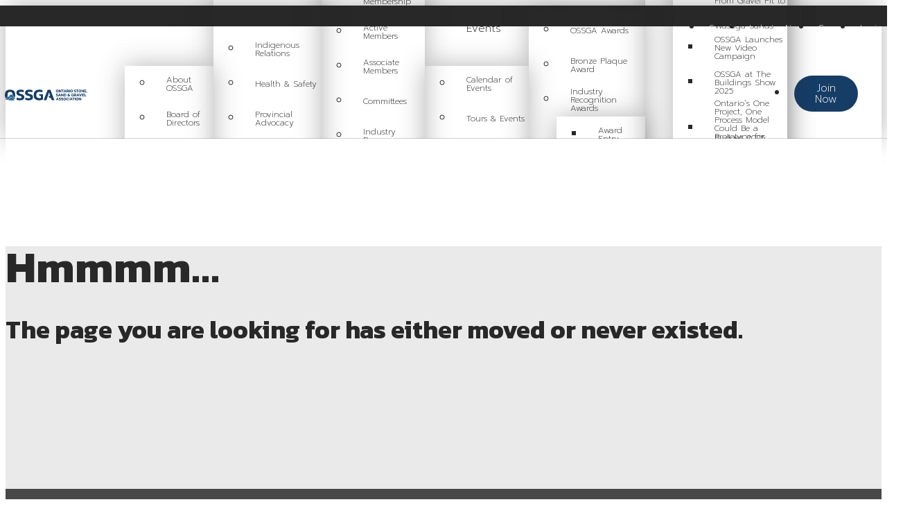

--- FILE ---
content_type: text/html; charset=UTF-8
request_url: https://ossga.com/duty_to_consult/
body_size: 33058
content:
<!DOCTYPE html>
<!--[if lt IE 10]> <html  lang="en" class="iex"> <![endif]-->
<!--[if (gt IE 10)|!(IE)]><!-->
<html lang="en">
<!--<![endif]-->
<head>
    <meta charset="utf-8" />
    <meta http-equiv="X-UA-Compatible" content="IE=edge">
    <meta name="viewport" content="width=device-width, initial-scale=1">
    <title>Ontario Stone, Sand & Gravel Association</title> 
	<meta property="og:description" content="OSSGA is a not-for-profit industry association representing over 280 sand, gravel, and crushed stone producers and suppliers of valuable industry products and services. Collectively, our members supply the substantial majority of the approximately 164 million tonnes of aggregate consumed annually in the province to build and maintain Ontario&apos;s infrastructure needs. OSSGA works in partnership with government and the public to promote a safe and competitive aggregate industry contributing to the creation of strong communities in the province." />
	<meta property="og:url" content="https://ossga.com/page.php?id=&language=eng" />
	<meta name="description" content="OSSGA is a not-for-profit industry association representing over 280 sand, gravel, and crushed stone producers and suppliers of valuable industry products and services. Collectively, our members supply the substantial majority of the approximately 164 million tonnes of aggregate consumed annually in the province to build and maintain Ontario&apos;s infrastructure needs. OSSGA works in partnership with government and the public to promote a safe and competitive aggregate industry contributing to the creation of strong communities in the province." />
	<meta name="keywords" content="" />

    <script src="/library/frameworky/jquery.min.3.1.1.js"></script>
   
    <link rel="stylesheet" href="/library/bootstrap/css/bootstrap.css">
    <script async src="/library/bootstrap/js/bootstrap.min.js"></script>
	<link rel="stylesheet" href='/library/frameworky/flexslider/flexslider.css'>        
	<script src='/library/frameworky/flexslider/jquery.flexslider.js'></script>
	
	<script src="/library/frameworky/jquery.parallax.min.js"></script>
	<script src="/library/frameworky/script-petra.js"></script>
	
	<script src="/library/jquery.form.js"></script>
	
	<script src="/library/spin.js/jquery.spin.js"></script>
	<script src="/library/spin.js/spin.min.js"></script>
	<script src="/library/spin.js/showspinner.js"></script>   
   
 	<link rel="stylesheet" href='/library/frameworky/jquery.bootgrid.css' />
	<link rel="stylesheet" href="/library/frameworky/css/animations.css" />
	<link rel="stylesheet" href='/library/frameworky/jquery.magnific-popup/magnific-popup.css'>
	<link rel="stylesheet" type="text/css" href="/library/frameworky/slick/slick.css" />
	<link rel="stylesheet" type="text/css" href="/library/frameworky/slick/slick-theme.css" />
	<link rel="stylesheet" href="/library/frameworky/css/image-box.css">
	<link rel="stylesheet" href="/library/frameworky/css/content-box.css">
    <link rel="stylesheet" href="/library/frameworky/css/components.css">
    <link rel="stylesheet" href="/library/frameworky/css/style.css">
    <link rel="stylesheet" href="/library/frameworky/font-awesome/css/font-awesome.min.css" />
	
		<link type="text/css" rel="stylesheet" media="all" href="/css/stylesheet.css.php?v=20251121094558&language=0" />
	
	<!-- START VALIDATION ENGINE -->
	<script type="text/javascript" src="/library/validationEngine/js/jquery.validationEngine-eng.js"></script>
	<script type="text/javascript" src="/library/validationEngine/js/jquery.validationEngine-min.js"></script>
	<script type="text/javascript">
		var site_root = "";
		var conveyor_root = "/conveyor";
		
		jQuery(document).ready(function($) {
			$(".validate_this").validationEngine({scrollOffset : 100});
		});
	</script>
	<!-- END VALIDATION ENGINE -->
	
	<script language="javascript" type="text/javascript" src="/library/javascript.js"></script>
	
	<link rel="apple-touch-icon" sizes="57x57" href="//ossga.com/images/gui/mobile/apple-touch-icon-57x57.png">
	<link rel="apple-touch-icon" sizes="60x60" href="//ossga.com/images/gui/mobile/apple-touch-icon-60x60.png">
	<link rel="apple-touch-icon" sizes="72x72" href="//ossga.com/images/gui/mobile/apple-touch-icon-72x72.png">
	<link rel="apple-touch-icon" sizes="76x76" href="//ossga.com/images/gui/mobile/apple-touch-icon-76x76.png">
	<link rel="apple-touch-icon" sizes="114x114" href="//ossga.com/images/gui/mobile/apple-touch-icon-114x114.png">
	<link rel="apple-touch-icon" sizes="120x120" href="//ossga.com/images/gui/mobile/apple-touch-icon-120x120.png">
	<link rel="apple-touch-icon" sizes="144x144" href="//ossga.com/images/gui/mobile/apple-touch-icon-144x144.png">
	<link rel="apple-touch-icon" sizes="152x152" href="//ossga.com/images/gui/mobile/apple-touch-icon-152x152.png">
	<link rel="apple-touch-icon" sizes="180x180" href="//ossga.com/images/gui/mobile/apple-touch-icon-180x180.png">
	<link rel="apple-touch-icon" sizes="512x512" href="//ossga.com/images/gui/mobile/apple-touch-icon-512x512.png">
	<link rel="icon" type="image/png" sizes="16x16" href="//ossga.com/images/gui/mobile/favicon-16x16.png">
	<link rel="icon" type="image/png" sizes="32x32" href="//ossga.com/images/gui/mobile/favicon-32x32.png">
	<link rel="icon" type="image/png" sizes="192x192" href="//ossga.com/images/gui/mobile/favicon-512x512.png">
	<link rel="icon" href="/images/gui/mobile/favicon.ico" type="image/ico" />
	<link rel="preconnect" href="https://fonts.googleapis.com">
	<link rel="preconnect" href="https://fonts.gstatic.com" crossorigin>
	
	<link href="https://fonts.googleapis.com/css2?family=Kanit:ital,wght@0,700&display=swap" rel="stylesheet">
	<link href="https://fonts.googleapis.com/css2?family=Prompt:ital,wght@0,200;0,500&display=swap" rel="stylesheet">
	<link href="https://fonts.googleapis.com/css2?family=Prompt:ital,wght@0,500;0,600&display=swap" rel="stylesheet">
</head>
<body class="sub">
	<!-- START GOOGLE ANALYTICS -->
	<!-- Global site tag (gtag.js) - Google Analytics -->
	<script async src="https://www.googletagmanager.com/gtag/js?id=UA-6359095-2"></script>
	<script>
		window.dataLayer = window.dataLayer || [];
		function gtag(){dataLayer.push(arguments);}
		gtag('js', new Date());

		gtag('config', 'UA-6359095-2');
	</script>
	<!-- END GOOGLE ANALYTICS -->
    <div id="preloader" class="spinner-overlay"><div class="spinner"><div class="bounce1"></div><div class="bounce2"></div><div class="bounce3"></div></div></div>
    <header class="fixed-top scroll-change header-primary-nav one-page-menu header-text-nav">
		<div class="navbar navbar-default navbar-fixed-top" role="navigation">
            <div class="navbar navbar-main">
                <div class="container">
                	<div class="navbar-header-text"><!-- FRAMEWORKY NAV STARTS -->
 <ul class="nav navbar-nav navbar-text right"><li class="type-templated_page "><a href='/search/' target='_parent' class='type-templated_page'><span>Search</span></a></li><li class="type-link "><a href='/news' class='type-link'><span>Industry News</span></a></li><li class="type-link "><a href='/membership/industry-job-board' class='type-link'><span>Careers</span></a></li><li class="type-link "><a href='/profile/edit.go' class='type-link'><span>Login</span></a></li></ul>
<!-- FRAMEWORKY NAV ENDS -->
</div>
                    <div class="navbar-header">
<a class="navbar-brand" href="/" title="" alt="" style="background-image: url('/images/site/prefs-868ddce1fb24d48e2fe7f24c74f0513b.svg'); background-size: contain; background-repeat: no-repeat;"></a>
						<!-- FRAMEWORKY NAV STARTS -->
 <ul class="nav navbar-nav navbar-primary dropdown"><li class="type-section "><a href='#' class='type-section'><span>About</span></a><ul class='child-nav dropdown-menu'>
<li class=' type-templated_page'>	<a href='/about/' target='_parent' class=' type-templated_page'><span>About OSSGA</span></a></li><li class=' type-templated_page'>	<a href='/about/board_of_directors/' target='_parent' class=' type-templated_page'><span>Board of Directors</span></a></li><li class=' type-templated_page'>	<a href='/about/staff/' target='_parent' class=' type-templated_page'><span>OSSGA Staff</span></a></li><li class=' type-link'>	<a href='https://gravelfacts.ca' target='_blank' class=' type-link'><span>Gravel Facts</span></a></li></ul>
</li><li class="type-section "><a href='#' class='type-section'><span>Industry Priorities</span></a><ul class='child-nav dropdown-menu'>
<li class=' type-templated_page'>	<a href='/tariff_response/' target='_parent' class=' type-templated_page'><span>Tariff Response</span></a></li><li class=' type-templated_page'>	<a href='/priorities/indigenous-relations/' target='_parent' class=' type-templated_page'><span>Indigenous Relations</span></a></li><li class=' type-templated_page'>	<a href='/priorities/health-and-safety/' target='_parent' class=' type-templated_page'><span>Health & Safety</span></a></li><li class=' type-templated_page'>	<a href='/priorities/provincial-advocacy/' target='_parent' class=' type-templated_page'><span>Provincial Advocacy</span></a></li><li class=' type-templated_page'>	<a href='/priorities/municipal-advocacy/' target='_parent' class=' type-templated_page'><span>Municipal Advocacy</span></a></li><li class=' type-templated_page'>	<a href='/priorities/sustainability/' target='_parent' class=' type-templated_page'><span>Sustainability</span></a></li><li class=' type-templated_page'>	<a href='/priorities/access-to-aggregate/' target='_parent' class=' type-templated_page'><span>Access to Aggregate</span></a></li><li class=' type-templated_page'>	<a href='/building_ontario/' target='_parent' class=' type-templated_page'><span>Building Ontario</span></a></li></ul>
</li><li class="type-section "><a href='#' class='type-section'><span>Membership</span></a><ul class='child-nav dropdown-menu'>
<li class=' type-templated_page'>	<a href='/membership/' target='_parent' class=' type-templated_page'><span>OSSGA Membership</span></a></li><li class=' type-templated_page'>	<a href='/membership/active-members/' target='_parent' class=' type-templated_page'><span>Active Members</span></a></li><li class=' type-templated_page'>	<a href='/membership/associate-members/' target='_parent' class=' type-templated_page'><span>Associate Members</span></a></li><li class=' type-templated_page'>	<a href='/membership/committees/' target='_parent' class=' type-templated_page'><span>Committees</span></a></li><li class=' type-templated_page'>	<a href='/membership/industry-resources/' target='_parent' class=' type-templated_page'><span>Industry Resources</span></a></li><li class=' type-templated_page'>	<a href='/membership/industry-job-board/' target='_parent' class=' type-templated_page'><span>Industry Job Board</span></a></li><li class=' type-templated_page'>	<a href='/membership/benefits/' target='_parent' class=' type-templated_page'><span>OSSGA Benefits</span></a></li><li class=' type-templated_page'>	<a href='/membership/code-of-conduct/' target='_parent' class=' type-templated_page'><span>Code of Conduct</span></a></li><li class='highlighted  type-templated_page'>	<a href='/membership/join/' target='_parent' class=' type-templated_page'><span>Join Now</span></a></li></ul>
</li><li class="type-section "><a href='#' class='type-section'><span>Training & Events</span></a><ul class='child-nav dropdown-menu'>
<li class=' type-templated_page'>	<a href='/calendar/' target='_parent' class=' type-templated_page'><span>Calendar of Events</span></a></li><li class=' type-templated_page'>	<a href='/events/tours/' target='_parent' class=' type-templated_page'><span>Tours & Events</span></a></li><li class=' type-templated_page'>	<a href='/events/training/' target='_parent' class=' type-templated_page'><span>Training</span></a></li><li class=' type-templated_page'>	<a href='/events/personalized-training/' target='_parent' class=' type-templated_page'><span>Personalized Training</span></a></li></ul>
</li><li class="type-section "><a href='#' class='type-section'><span>Awards</span></a><ul class='child-nav dropdown-menu'>
<li class=' type-templated_page'>	<a href='/awards/' target='_parent' class=' type-templated_page'><span>OSSGA Awards</span></a></li><li class=' type-templated_page'>	<a href='/awards/bronze-plaque-award/' target='_parent' class=' type-templated_page'><span>Bronze Plaque Award</span></a></li><li class=' type-templated_page'>	<a href='/awards/industry-recognition-awards/' target='_parent' class=' type-templated_page'><span>Industry Recognition Awards</span></a><ul class='child-nav dropdown-menu'>
<li class=' type-templated_page'>	<a href='/awards/industry-recognition-awards/entry/' target='_parent' class=' type-templated_page'><span>Award Entry</span></a></li><li class=' type-templated_page'>	<a href='/awards/industry-recognition-awards/winners/' target='_parent' class=' type-templated_page'><span>Previous Award Winners</span></a></li></ul>
</li><li class=' type-templated_page'>	<a href='/awards/health-and-safety-awards/' target='_parent' class=' type-templated_page'><span>Health & Safety Awards</span></a></li><li class=' type-templated_page'>	<a href='/awards/associate-member-of-the-year/' target='_parent' class=' type-templated_page'><span>Associate Member of the Year</span></a></li></ul>
</li><li class="type-section "><a href='#' class='type-section'><span>Publications</span></a><ul class='child-nav dropdown-menu'>
<li class=' type-templated_page'>	<a href='/news/' target='_parent' class=' type-templated_page'><span>Industry News</span></a><ul class='child-nav dropdown-menu'>
<li class=' type-templated_page'>	<a href='/news/ossga_appoints_2025_board_of_directors/' target='_parent' class=' type-templated_page'><span>OSSGA Appoints 2025 Board of Directors</span></a></li><li class=' type-templated_page'>	<a href='/news/women_in_construction_week_with_ela_walsh/' target='_parent' class=' type-templated_page'><span>Women in Construction Week with Ela Walsh</span></a></li><li class=' type-templated_page'>	<a href='/news/ossga_2024_community_relations_award_winners/' target='_parent' class=' type-templated_page'><span>OSSGA 2024 Community Relations Award Winners</span></a></li><li class=' type-templated_page'>	<a href='/news/ossga_2024_progressive_rehabilitation_award_winners/' target='_parent' class=' type-templated_page'><span>OSSGA 2024 Progressive Rehabilitation Award Winners</span></a></li><li class=' type-templated_page'>	<a href='/news/master_of_maintenance_travis_weber/' target='_parent' class=' type-templated_page'><span>Master of Maintenance, Travis Weber</span></a></li><li class=' type-templated_page'>	<a href='/news/from_gravel_pit_to_parkland_the_transformation_of_wasaga_sands/' target='_parent' class=' type-templated_page'><span>From Gravel Pit to Parkland: The Transformation of Wasaga Sands</span></a></li><li class=' type-templated_page'>	<a href='/news/ossga_launches_new_video_campaign/' target='_parent' class=' type-templated_page'><span>OSSGA Launches New Video Campaign</span></a></li><li class=' type-templated_page'>	<a href='/news/ossga_at_the_buildings_show_2025/' target='_parent' class=' type-templated_page'><span>OSSGA at The Buildings Show 2025</span></a></li><li class=' type-templated_page'>	<a href='/news/ontarios_one_project_one_process_model_could_be_a_prototype_for_aggregate_approvals/' target='_parent' class=' type-templated_page'><span>Ontario’s One Project, One Process Model Could Be a Prototype for Aggregate Approvals</span></a></li><li class=' type-templated_page'>	<a href='/news/budget_2025_what_it_means_for_ontarios_aggregate_industry/' target='_parent' class=' type-templated_page'><span>Budget 2025: What it means for Ontario’s aggregate industry</span></a></li><li class=' type-templated_page'>	<a href='/news/ontario_releases_2025_fall_economic_statement_a_plan_to_protect_ontario/' target='_parent' class=' type-templated_page'><span>Ontario Releases 2025 Fall Economic Statement: “A Plan to Protect Ontario”</span></a></li><li class=' type-templated_page'>	<a href='/news/ossga_pushes_for_aggregate_to_be_included_in_one_project_one_process_1p1p_framework/' target='_parent' class=' type-templated_page'><span>OSSGA Pushes for Aggregate to Be Included in One Project, One Process (1P1P) Framework</span></a></li><li class=' type-templated_page'>	<a href='/news/ossga_update_mike_mcsweeney_concludes_his_tenure_as_executive_director/' target='_parent' class=' type-templated_page'><span>OSSGA Update: Mike McSweeney Concludes His Tenure as Executive Director</span></a></li><li class=' type-templated_page'>	<a href='/news/ontarios_amends_regulations_under_the_environmental_protection_act_to_reduce_regulatory_burden/' target='_parent' class=' type-templated_page'><span>Ontario’s Amends Regulations Under the Environmental Protection Act to Reduce Regulatory Burden</span></a></li><li class=' type-templated_page'>	<a href='/news/2026_aggregate_fees_and_royalties/' target='_parent' class=' type-templated_page'><span>2026 Aggregate Fees and Royalties</span></a></li></ul>
</li><li class=' type-templated_page'>	<a href='/publications/avenues/' target='_parent' class=' type-templated_page'><span>Avenues</span></a></li><li class=' type-templated_page'>	<a href='/publications/advertising/' target='_parent' class=' type-templated_page'><span>Advertising</span></a></li><li class=' type-templated_page'>	<a href='/publications/sourcebook/order/' target='_parent' class=' type-templated_page'><span>Publications Order</span></a></li><li class=' type-templated_page'>	<a href='/publications/sourcebook/' target='_parent' class=' type-templated_page'><span>Source Book</span></a></li></ul>
</li><li class="type-link highlighted"><a href='/membership/join' class='type-link'><span>Join Now</span></a></li></ul>
<!-- FRAMEWORKY NAV ENDS -->
                        <div class="navbar-toggler">
							<div class="navbar-togglerburger"><span></span></div>
						</div>
                    </div>
                    <div class="collapse navbar-collapse">
                    	<!-- FRAMEWORKY NAV STARTS -->
 <ul class="nav navbar-nav navbar-secondary navbar-duplicate"><li class="type-section "><a href='#' class='type-section'><span>About</span></a><ul class='child-nav dropdown-menu'>
<li class=' type-templated_page'>	<a href='/about/' target='_parent' class=' type-templated_page'><span>About OSSGA</span></a></li><li class=' type-templated_page'>	<a href='/about/board_of_directors/' target='_parent' class=' type-templated_page'><span>Board of Directors</span></a></li><li class=' type-templated_page'>	<a href='/about/staff/' target='_parent' class=' type-templated_page'><span>OSSGA Staff</span></a></li><li class=' type-link'>	<a href='https://gravelfacts.ca' target='_blank' class=' type-link'><span>Gravel Facts</span></a></li></ul>
</li><li class="type-section "><a href='#' class='type-section'><span>Industry Priorities</span></a><ul class='child-nav dropdown-menu'>
<li class=' type-templated_page'>	<a href='/tariff_response/' target='_parent' class=' type-templated_page'><span>Tariff Response</span></a></li><li class=' type-templated_page'>	<a href='/priorities/indigenous-relations/' target='_parent' class=' type-templated_page'><span>Indigenous Relations</span></a></li><li class=' type-templated_page'>	<a href='/priorities/health-and-safety/' target='_parent' class=' type-templated_page'><span>Health & Safety</span></a></li><li class=' type-templated_page'>	<a href='/priorities/provincial-advocacy/' target='_parent' class=' type-templated_page'><span>Provincial Advocacy</span></a></li><li class=' type-templated_page'>	<a href='/priorities/municipal-advocacy/' target='_parent' class=' type-templated_page'><span>Municipal Advocacy</span></a></li><li class=' type-templated_page'>	<a href='/priorities/sustainability/' target='_parent' class=' type-templated_page'><span>Sustainability</span></a></li><li class=' type-templated_page'>	<a href='/priorities/access-to-aggregate/' target='_parent' class=' type-templated_page'><span>Access to Aggregate</span></a></li><li class=' type-templated_page'>	<a href='/building_ontario/' target='_parent' class=' type-templated_page'><span>Building Ontario</span></a></li></ul>
</li><li class="type-section "><a href='#' class='type-section'><span>Membership</span></a><ul class='child-nav dropdown-menu'>
<li class=' type-templated_page'>	<a href='/membership/' target='_parent' class=' type-templated_page'><span>OSSGA Membership</span></a></li><li class=' type-templated_page'>	<a href='/membership/active-members/' target='_parent' class=' type-templated_page'><span>Active Members</span></a></li><li class=' type-templated_page'>	<a href='/membership/associate-members/' target='_parent' class=' type-templated_page'><span>Associate Members</span></a></li><li class=' type-templated_page'>	<a href='/membership/committees/' target='_parent' class=' type-templated_page'><span>Committees</span></a></li><li class=' type-templated_page'>	<a href='/membership/industry-resources/' target='_parent' class=' type-templated_page'><span>Industry Resources</span></a></li><li class=' type-templated_page'>	<a href='/membership/industry-job-board/' target='_parent' class=' type-templated_page'><span>Industry Job Board</span></a></li><li class=' type-templated_page'>	<a href='/membership/benefits/' target='_parent' class=' type-templated_page'><span>OSSGA Benefits</span></a></li><li class=' type-templated_page'>	<a href='/membership/code-of-conduct/' target='_parent' class=' type-templated_page'><span>Code of Conduct</span></a></li><li class='highlighted  type-templated_page'>	<a href='/membership/join/' target='_parent' class=' type-templated_page'><span>Join Now</span></a></li></ul>
</li><li class="type-section "><a href='#' class='type-section'><span>Training & Events</span></a><ul class='child-nav dropdown-menu'>
<li class=' type-templated_page'>	<a href='/calendar/' target='_parent' class=' type-templated_page'><span>Calendar of Events</span></a></li><li class=' type-templated_page'>	<a href='/events/tours/' target='_parent' class=' type-templated_page'><span>Tours & Events</span></a></li><li class=' type-templated_page'>	<a href='/events/training/' target='_parent' class=' type-templated_page'><span>Training</span></a></li><li class=' type-templated_page'>	<a href='/events/personalized-training/' target='_parent' class=' type-templated_page'><span>Personalized Training</span></a></li></ul>
</li><li class="type-section "><a href='#' class='type-section'><span>Awards</span></a><ul class='child-nav dropdown-menu'>
<li class=' type-templated_page'>	<a href='/awards/' target='_parent' class=' type-templated_page'><span>OSSGA Awards</span></a></li><li class=' type-templated_page'>	<a href='/awards/bronze-plaque-award/' target='_parent' class=' type-templated_page'><span>Bronze Plaque Award</span></a></li><li class=' type-templated_page'>	<a href='/awards/industry-recognition-awards/' target='_parent' class=' type-templated_page'><span>Industry Recognition Awards</span></a><ul class='child-nav dropdown-menu'>
<li class=' type-templated_page'>	<a href='/awards/industry-recognition-awards/entry/' target='_parent' class=' type-templated_page'><span>Award Entry</span></a></li><li class=' type-templated_page'>	<a href='/awards/industry-recognition-awards/winners/' target='_parent' class=' type-templated_page'><span>Previous Award Winners</span></a></li></ul>
</li><li class=' type-templated_page'>	<a href='/awards/health-and-safety-awards/' target='_parent' class=' type-templated_page'><span>Health & Safety Awards</span></a></li><li class=' type-templated_page'>	<a href='/awards/associate-member-of-the-year/' target='_parent' class=' type-templated_page'><span>Associate Member of the Year</span></a></li></ul>
</li><li class="type-section "><a href='#' class='type-section'><span>Publications</span></a><ul class='child-nav dropdown-menu'>
<li class=' type-templated_page'>	<a href='/news/' target='_parent' class=' type-templated_page'><span>Industry News</span></a><ul class='child-nav dropdown-menu'>
<li class=' type-templated_page'>	<a href='/news/ossga_appoints_2025_board_of_directors/' target='_parent' class=' type-templated_page'><span>OSSGA Appoints 2025 Board of Directors</span></a></li><li class=' type-templated_page'>	<a href='/news/women_in_construction_week_with_ela_walsh/' target='_parent' class=' type-templated_page'><span>Women in Construction Week with Ela Walsh</span></a></li><li class=' type-templated_page'>	<a href='/news/ossga_2024_community_relations_award_winners/' target='_parent' class=' type-templated_page'><span>OSSGA 2024 Community Relations Award Winners</span></a></li><li class=' type-templated_page'>	<a href='/news/ossga_2024_progressive_rehabilitation_award_winners/' target='_parent' class=' type-templated_page'><span>OSSGA 2024 Progressive Rehabilitation Award Winners</span></a></li><li class=' type-templated_page'>	<a href='/news/master_of_maintenance_travis_weber/' target='_parent' class=' type-templated_page'><span>Master of Maintenance, Travis Weber</span></a></li><li class=' type-templated_page'>	<a href='/news/from_gravel_pit_to_parkland_the_transformation_of_wasaga_sands/' target='_parent' class=' type-templated_page'><span>From Gravel Pit to Parkland: The Transformation of Wasaga Sands</span></a></li><li class=' type-templated_page'>	<a href='/news/ossga_launches_new_video_campaign/' target='_parent' class=' type-templated_page'><span>OSSGA Launches New Video Campaign</span></a></li><li class=' type-templated_page'>	<a href='/news/ossga_at_the_buildings_show_2025/' target='_parent' class=' type-templated_page'><span>OSSGA at The Buildings Show 2025</span></a></li><li class=' type-templated_page'>	<a href='/news/ontarios_one_project_one_process_model_could_be_a_prototype_for_aggregate_approvals/' target='_parent' class=' type-templated_page'><span>Ontario’s One Project, One Process Model Could Be a Prototype for Aggregate Approvals</span></a></li><li class=' type-templated_page'>	<a href='/news/budget_2025_what_it_means_for_ontarios_aggregate_industry/' target='_parent' class=' type-templated_page'><span>Budget 2025: What it means for Ontario’s aggregate industry</span></a></li><li class=' type-templated_page'>	<a href='/news/ontario_releases_2025_fall_economic_statement_a_plan_to_protect_ontario/' target='_parent' class=' type-templated_page'><span>Ontario Releases 2025 Fall Economic Statement: “A Plan to Protect Ontario”</span></a></li><li class=' type-templated_page'>	<a href='/news/ossga_pushes_for_aggregate_to_be_included_in_one_project_one_process_1p1p_framework/' target='_parent' class=' type-templated_page'><span>OSSGA Pushes for Aggregate to Be Included in One Project, One Process (1P1P) Framework</span></a></li><li class=' type-templated_page'>	<a href='/news/ossga_update_mike_mcsweeney_concludes_his_tenure_as_executive_director/' target='_parent' class=' type-templated_page'><span>OSSGA Update: Mike McSweeney Concludes His Tenure as Executive Director</span></a></li><li class=' type-templated_page'>	<a href='/news/ontarios_amends_regulations_under_the_environmental_protection_act_to_reduce_regulatory_burden/' target='_parent' class=' type-templated_page'><span>Ontario’s Amends Regulations Under the Environmental Protection Act to Reduce Regulatory Burden</span></a></li><li class=' type-templated_page'>	<a href='/news/2026_aggregate_fees_and_royalties/' target='_parent' class=' type-templated_page'><span>2026 Aggregate Fees and Royalties</span></a></li></ul>
</li><li class=' type-templated_page'>	<a href='/publications/avenues/' target='_parent' class=' type-templated_page'><span>Avenues</span></a></li><li class=' type-templated_page'>	<a href='/publications/advertising/' target='_parent' class=' type-templated_page'><span>Advertising</span></a></li><li class=' type-templated_page'>	<a href='/publications/sourcebook/order/' target='_parent' class=' type-templated_page'><span>Publications Order</span></a></li><li class=' type-templated_page'>	<a href='/publications/sourcebook/' target='_parent' class=' type-templated_page'><span>Source Book</span></a></li></ul>
</li><li class="type-link highlighted"><a href='/membership/join' class='type-link'><span>Join Now</span></a></li></ul>
<!-- FRAMEWORKY NAV ENDS -->
                    </div>
                </div>
            </div>
        </div>
    </header><div class="sections-container">
	<div class="header-title header-parallax">
		<div class="layer-parallax">
			<div class="bg-cover">
				<div class="overlaybox">
					<div class="container">
						<div class="title-base">
							<h1>Hmmmm&hellip;</h1>
							<h2>The page you are looking for has either moved or never existed.</h2>					
						</div>
					</div>
				</div>
			</div>
		</div>
	</div>
</div>	<footer>

		<div class="content">
			<div class="container">
				<div class="row">
					<div class="col col-md-4">
						<h4>Contact</h4>
						<p>+1 905.507.0711</p>

<p><strong>OSSGA HEAD OFFICE</strong><br />
365 Brunel Road, Suite 2<br />
Mississauga, ON<br />
L4Z 1Z5</p>					</div>
					<div class="col col-md-8">
						<h4>Connect</h4>					
 <div class='btn-group social-group btn-group-icons'><a target='_blank' href='https://www.facebook.com/OntarioStoneSandGravel' title='Facebook'><i class='fa fa-facebook text-s circle'></i></a>
<a target='_blank' href='https://twitter.com/_OSSGA' title='Twitter'><i class='fa fa-twitter text-s circle'></i></a>
<a target='_blank' href='https://www.linkedin.com/company/ontario-stone-sand-&-gravel-association' title='LinkedIn'><i class='fa fa-linkedin text-s circle'></i></a>
<a target='_blank' href='https://instagram.com/ossga_' title='Instagram'><i class='fa fa-instagram text-s circle'></i></a>
<a target='_blank' href='https://youtube.com/theossga' title='YouTube'><i class='fa fa-youtube text-s circle'></i></a>
</div><div class='partners-bar'></div>

										</div>
				</div>
			</div>
		</div>
		<div class="content bottom-bar">
			<div class="row secondary-nav">
				<!--TEXT NAV STARTS-->
<ul class='nav text_nav_menu'>
<li class='  type-section'><a href='/about/' target='_parent' class='text_nav'>About</a></li><li class='  type-section'><a href='/tariff_response/' target='_parent' class='text_nav'>Industry Priorities</a></li><li class='  type-section'><a href='/membership/' target='_parent' class='text_nav'>Membership</a></li><li class='  type-section'><a href='/calendar/' target='_parent' class='text_nav'>Training & Events</a></li><li class='  type-section'><a href='/awards/' target='_parent' class='text_nav'>Awards</a></li><li class='  type-section'><a href='/news/' target='_parent' class='text_nav'>Publications</a></li><li class='  type-link'><a href='/membership/join' class='text_nav'>Join Now</a></li></ul>
<!--TEXT NAV ENDS-->
			</div>
			<hr />
			<div class="row tertiary-nav">
				<!--TEXT NAV STARTS-->
<ul class='nav text_nav_menu'>
<li class='  type-link'><a href='/#land_acknowledgement' class='text_nav'>Land Acknowledgment</a></li><li class='  type-link'><a href='/news' class='text_nav'>Industry News</a></li><li class='  type-link'><a href='/membership/industry-job-board' class='text_nav'>Careers</a></li><li class='  type-link'><a href='https://www.ontario.ca/page/find-pits-and-quarries' target='_blank' class='text_nav'>Find Pits & Quarries</a></li><li class='  type-templated_page'><a href='/privacy/' target='_parent' class='text_nav'>Privacy Policy</a></li></ul>
<!--TEXT NAV ENDS-->
			</div>

			<div class="row copyright-block">
				<p><meta charset="UTF-8" />&copy; 2025 Ontario Stone, Sand &amp; Gravel Association.</p>			</div>
		</div>
	</footer>
	<script src="/library/frameworky/google.maps.min.js"></script>
	<script src="https://maps.google.com/maps/api/js?key=AIzaSyAo1nRehnedXYPK0pVsuIZA1dbAJMzNy1I&loading=async"></script>

	<script src="/library/jquery-lazy/jquery.lazy.min.js"></script>
	<script>
		$.lazy('map', function(element, response) {
			element.googleMap();
		});
		
		$('.lazy').Lazy({
			effect: 'fadeIn',
			visibleOnly: true,
			beforeLoad: function(element) {
			},
			afterLoad: function(element) {
			},
			onError: function(element) {
				console.log('error loading: ' + element.data('src'));
			},
			onFinishedAll: function() {
			}
		});	
	</script>

	<script src="/library/frameworky/jquery.tab-accordion.js"></script>
	
	<script src='/library/frameworky/jquery.magnific-popup/jquery.magnific-popup.min.js'></script>
	
	<script src="/library/frameworky/scrolling-nav.js"></script>
	<script src="/library/frameworky/jquery.easing.min.js"></script>
	
	<script src='/library/frameworky/jquery.bootgrid.min.js'></script>
	<script src='/library/frameworky/jquery.bootgrid.fa.min.js'></script>

	<script src="/library/frameworky/slick/slick.min.js"></script>
	
	<script src='/library/frameworky/jquery.progress-counter.js'></script> 
	<script src='/library/frameworky/jquery.waypoints.min.js'></script>	</body>
</html>

--- FILE ---
content_type: text/css;charset=UTF-8
request_url: https://ossga.com/css/stylesheet.css.php?v=20251121094558&language=0
body_size: 110405
content:
.calendar.container * {
	box-sizing: border-box;
}

.calendar.container {
	width: 100%;
	position: relative;
}

.calendar ol, .calendar ul {
	margin: 0;
	padding: 0;
}	

.calendar li {
	list-style: none;
}

.calendar ol>li>ul>li {
	width: calc(14.28% - 5px);
	height: 15vh;
	float: left;
	padding: 0px;
	display: block;
	margin-right: 5px;
	margin-bottom: 5px;
	border: 1px solid #ffffff;
}

.calendar ol>li>ul>li:last-of-type {
	margin-right: 0px;
	width: 14.28%;
}

.calendar li li p {
	font-size: 10px;
	display:block;
}

.calendar li li ol {
	width: auto;
}

.calendar li.event {
	display: block;
	height: auto;
	width: auto;
	background: none;
	border: 0px;
	padding-left: 22px;
	margin-bottom: 5px;
	margin-right: 5px;
	float: none;
	cursor: pointer;
	min-height: 30px;
	padding-top: 7px;
}

.calendar li li.holiday {	
}

.calendar li li.this_month {
	overflow: hidden;
	border: 1px solid rgba(234, 234, 234, 1);
	background-color: rgba(234, 234, 234, .4);
	border-radius: 2px 2px 2px 2px;
	-webkit-border-radius: 2px;
	-moz-border-radius: 2px;
}

.calendar li li .day_digit {
	display: inline-block;
	text-decoration: none;
	font-weight: bold;
	font-size: 18px;
	color: rgba(40, 40, 40, 1);
	padding: 5px;
	opacity: .8;
}

.calendar li li.off_month {
	overflow: hidden;
	border: 1px solid rgba(234, 234, 234, .4);
	background-color: rgba(234, 234, 234, .2);
	border-radius: 2px 2px 2px 2px;
	-webkit-border-radius: 2px;
	-moz-border-radius: 2px;
}

.calendar li li.off_month .day_digit {
	color: rgba(40, 40, 40, .2);
}

.calendar li li.today {
	overflow: hidden;
	border: 1px solid rgba(40, 40, 40, 0.2);
	background-color: rgba(44, 104, 145, 0.3);
	border-radius: 2px 2px 2px 2px;
	-webkit-border-radius: 2px;
	-moz-border-radius: 2px;
}

.calendar li li.weekday {
	height: 15px;
	text-align: center;
	overflow: hidden;
	font-weight: bold;
	text-transform: uppercase;
	font-size: 9px;
	letter-spacing: 1px;
}

.calendar .cal_day {
	width: 100%;
	height: calc(100% - 32px);
}

.calendar .cal_day:focus {
	outline: none;
}

.calendar .cal_day ul {
	padding: 5px 15px 5px 5px;
}

.calendar .cal_day ul li {
	font-size: 10px;
	line-height: 12px;
	margin-bottom: 5px;
}

.calendar .cal_day .label_dot {
	display: inline-block;
	height: 8px;
	width: 8px;
	border-radius: 100%;
	margin-right: 5px;
}

.calendar .today_jump {
	position: absolute;
	top: 0px;
	left: 0px;
}.counter {
	font-family: var(--gui-font-family, proxima-nova), var(--gui-font-fallback, sans-serif);
	font-weight: var(--gui-font-weight-alt, 800);
	text-transform: var(--gui-font-transform, uppercase);
	
	padding: 2px 8px;
	font-weight: normal;
	font-size: 12px;
	
	border-radius: 48px;
	-webkit-border-radius: 48px;
	-moz-border-radius: 48px;
	text-align: center;
	line-height: 16px;
	
	-webkit-transition: all 0.15s ease-in-out;
	-moz-transition: all 0.15s ease-in-out;
	-ms-transition: all 0.15s ease-in-out;
	-o-transition: all 0.15s ease-in-out;
	
	border: 1px solid #78d73d;
	background: #e0fc9e;
	color: #78d73d;
	
	position: absolute;
	top: auto;
	right: 10px;
	bottom: 10px;
}

.counter.warning {	
	border: 1px solid #c93;
	background: #ffc;
	color: #c93;
}

.counter.exceeded {
	border: 1px solid #CC0000;
	background: #F7CBCA;
	color: #CC0000;
}.flipcountdown .digit { display: inline-block; background-repeat: no-repeat; }
.flipcountdown .digit { background-position: 0px 0px; }

.flipcountdown .digit { width: 49px; height: 76px; background-image: url('/conveyor/modules/countdown_clocks/images/flipcountdown-digits.png'); }
.flipcountdown .digit.space,
.flipcountdown .digit.separator,
.flipcountdown .digit.dot,
.flipcountdown .digit.comma { width: 26px; }

.flipcountdown .digit.space { background-image: none; }
.flipcountdown .digit.separator { background-image: none; }
.flipcountdown .digit.comma { background-image: none; }
.flipcountdown .digit.dot { background-image: none; }

.countdownclock .inner-padding {
	text-align: center;
}

.digits_container {
	margin-bottom: 15px;
}

.countdown_label {
	width: 100%;
	text-align: center;
	font-size: 14px;
	font-weight: bold;
	text-transform: uppercase;
}

.flipcountdown {
	display: flex;
	flex-wrap: nowrap;
	justify-content: center;
	gap: 0;
}

.flipcountdown .wrapper {
	flex: 0 0 auto;
}

@media (max-width: 540px) {
	.digits_container {
		scale: 66.666%;
	}
}/* DASHBOARD CSS */

.section ul.help_text {
	list-style: none;
	margin: 0;
	padding: 0;
	margin-bottom: 10px;
	margin-top: 10px;
}

.section ul.help_text li {
	font-size: 12px;
	line-height: 18px;
	display: flex;
}

.section ul.help_text li span {
	font-family: var(--gui-font-family, proxima-nova), var(--gui-font-fallback, sans-serif);
	font-weight: var(--gui-font-weight, 400);
	text-transform: var(--gui-font-transform, uppercase);
}

.section ul.help_text li span strong {
	font-weight: var(--gui-font-weight-alt, 800);
}

.section ul.help_text i {
	font-size: 18px;
	margin-right: 5px;
}

.tool-tip {
	font-family: var(--gui-font-family, proxima-nova), var(--gui-font-fallback, sans-serif);
	font-weight: var(--gui-font-weight, 400);
	text-transform: var(--gui-font-transform, uppercase);
	color: #fff;
	display: inline-block;
	font-size: 14px;
	margin-left: 10px;
	background-color: #163D66;
	line-height: 16px;
	padding: 5px;
	width: 26px;
	height: 26px;
	text-align: center;
	vertical-align: top;
	cursor: default;
	
	border-radius: 24px 24px 24px 24px;
	-webkit-border-radius: 24px 24px 24px 24px;
	-moz-border-radius: 24px 24px 24px 24px;
		
	-webkit-transition: all 0.15s ease-in-out;
	-moz-transition: all 0.15s ease-in-out;
	-ms-transition: all 0.15s ease-in-out;
	-o-transition: all 0.15s ease-in-out;
}

.tool-tip:hover {
	color: #fff;
	background-color: #2C6891;
}

#pwdMeter {
	box-sizing: border-box;
	padding: 15px 10px;
	width: 100%;
	
	font-family: var(--gui-font-family, proxima-nova), var(--gui-font-fallback, sans-serif);
	font-weight: var(--gui-font-weight-alt, 800);
	text-transform: var(--gui-font-transform, uppercase);
	color: #282828}

#pwdMeter.neutral {
	font-size: 11px;
	text-align: center;
	border: 1px solid rgba(40, 40, 40, 0.2);
	background-color: #eaeaea}

#pwdMeter.veryweak {
	border: 1px solid #cc3333;
	background-color: #f7cbca;
	color: #cc3333;
}

#pwdMeter.weak {
	border: 1px solid #cc6633;
	background-color: #f7daca;
	color: #cc6633;
}

#pwdMeter.medium {
	border: 1px solid #cc9933;
	background-color: #ffffcc;
	color: #cc9933;
}


#pwdMeter.strong {
	border: 1px solid #8fbfa0;
	background-color: #e2ffeb;
	color: #8fbfa0;
}

#pwdMeter.verystrong {
	border: 1px solid #8fbfa0;
	background: #e2ffeb;
	color: #8fbfa0;
}

.profile_actions {
	float: right;
	margin-left: 30px;
}

.upload_size_stats {
	display: inline-block;
	float: right;
	padding: 5px 15px 3px 15px;
	list-style-type: none;
	border-radius: 48px 48px 48px 48px;
	background-color: #282828;
	
	font-family: var(--gui-font-family, proxima-nova), var(--gui-font-fallback, sans-serif);
	font-weight: var(--gui-font-weight, 400);
	font-size: .75rem;

	white-space: nowrap;

	color: #ffffff;
	margin-left: 20px;
	margin-bottom: 20px;
}

@media (max-width:540px) {
	.upload_size_stats {
		float: none;
		margin-left: 0px;
		margin-bottom: 10px;
	}
}

.upload_tool > :last-child {
	margin-bottom: 0px !Important;
}

.uploadifive_box {
	width: 100%;
}

.uploadifive_box p:last-of-type {
	margin: 0px;
}

.uploadifive-button {
	margin-top: 10px;
}

.uploadifive_queue {
	width: 100%;
}

.cropbox {
	display: flex;
	gap: 10px;
	padding: 10px;
	background-color: #eaeaea;
}

.cropbox .thumbnail {
}

.cropbox .upload_tool {
	flex: 1;
}

.uploadifive-queue-item {
	position: relative;
	margin-top: 10px;
	padding: 10px;
	width: 100%;
	background-color: #ffffff;
	border-radius:			10px 10px 10px 10px;
	-webkit-border-radius:	10px 10px 10px 10px;
	-moz-border-radius:		10px 10px 10px 10px;
}

.croptool .uploadifive-queue-item {
	margin-bottom: 0px;
}

.uploadifive-queue-item .filename {
	font-size: 12px;
}

.uploadifive-queue-item .close {
	width: 24px;
	height: 24px;
	opacity: 0.75;
	text-shadow: none;
}

.uploadifive-queue-item .close:before {
	font-family: "FontAwesome";
	content: "\f057";
	font-size: 24px;
	line-height: 24px;
	text-align: center;
	height: 24px;
	width: 24px;
	color: #282828;
}

.uploadifive-queue-item .close:hover {
	opacity: 1;
}

.uploadifive-queue-item .progress {
	background-color: #fff;
	border: 1px solid #163D66;
	background-color: rgba(44, 104, 145, 0.5);
	margin: 0px;
	margin-top: 10px;
	width: 100%;
	height: 10px;
	overflow: hidden;
	
	border-radius: 12px 12px 12px 12px;
	-webkit-border-radius: 12px 12px 12px 12px;
	-moz-border-radius: 12px 12px 12px 12px;
	
	background-image: none!Important;
	-webkit-box-shadow: none!Important;
	box-shadow: none!Important;
}

.uploadifive-queue-item .progress-bar {
	background-color: #163D66!Important;
	width: 0px;
	height: 10px;
	line-height: 10px;
	-webkit-box-shadow: none;
	box-shadow: none;
	background-image: none!Important;
	filter: none;
}

.uploadifived_files ul {
	display: none;
}

/* DASHBOARD CSS *//* Z-INDEX */
.formError { z-index: 990; }
.formError .formErrorContent { z-index: 991; }
.formError .formErrorArrow { z-index: 996; }

.ui-dialog .formError { z-index: 5000; }
.ui-dialog .formError .formErrorContent { z-index: 5001; }
.ui-dialog .formError .formErrorArrow { z-index: 5006; }

.inputContainer {
	position: relative;
	float: left;
}

.formError * {
	box-sizing: border-box;
}

.formError {
	position: absolute;
	cursor: pointer;
	width: 200px;
	
}

.comments_listing .row_body .formError {
	display: none!Important;
}

.formError.inline {
	position: relative;
	top: 0;
	left: 0;
	display: inline-block;
}

.formError .formErrorContent {
	background: #FF8A70;
	position: relative;
	color: #282828;
	font-size: 14px;
	padding: 15px;
	line-height: 14px;
	border-radius: 3px 3px 3px 3px;
	text-align: center;
	text-transform: none;
}

.formError .formErrorArrow {
	width: 21px;
	margin: 0px auto;
}

.formError .formErrorArrow div {
	font-size: 0px;
	height: 1px;
	background: #FF8A70;
	margin: 0 auto;
	line-height: 0;
	font-size: 0;
	display: block;
}

.formError .formErrorArrow .line10 {
	width: 19px;
}

.formError .formErrorArrow .line9 {
	width: 17px;
}

.formError .formErrorArrow .line8 {
	width: 15px;
}

.formError .formErrorArrow .line7 {
	width: 13px;
}

.formError .formErrorArrow .line6 {
	width: 11px;
}

.formError .formErrorArrow .line5 {
	width: 9px;
}

.formError .formErrorArrow .line4 {
	width: 7px;
}

.formError .formErrorArrow .line3 {
	width: 5px;
}

.formError .formErrorArrow .line2 {
	width: 3px;
}

.formError .formErrorArrow .line1 {
	width: 1px;
}

@media screen and (max-width: 480px) {
	.formError {
	}
	.formError .formErrorContent {
	}
	
	.formError .formErrorArrow {
	}
}.jspContainer {
	overflow: hidden;
	position: relative;
	outline: none;
}

.jspPane {
	position: absolute;
}

.jspVerticalBar {
	position: absolute;
	top: 0px;
	right: 0px;
	width: 10px;
}

.jspHorizontalBar {
	display: none;
}

.jspCap {
	display: block;
	height: 4px;
}

.jspVerticalBar * {
	margin: 0;
	padding: 0;
}

.jspHorizontalBar * {
	margin: 0;
	padding: 0;
}

.jspTrack {
	position: absolute;
	cursor: pointer;
	right: 4px;
	border-radius: 10px 10px 10px 10px;
	-webkit-border-radius: 10px 10px 10px 10px;
	-moz-border-radius: 10px 10px 10px 10px;
	background: #ffffff;
	border: 1px #acc4e2 solid;
}

.jspDrag {
	position: relative;
	top: 0;
	left: 0;
	cursor: pointer;
	background: #acc4e2;
	border-radius: 10px 10px 10px 10px;
	-webkit-border-radius: 10px 10px 10px 10px;
	-moz-border-radius: 10px 10px 10px 10px;
	border: 1px #ffffff solid;
	width: 8px;
}

.jspVerticalBar .jspArrow:focus {
	outline: none;
}/* NOTIFICATIONS CSS */

#notification_window {
	font: 10px Arial, Helvetica, sans-serif;
}

#notification_overlay {
	position: fixed;
	top: 0px;
	left: 0px;
	height:100%;
	width:100%;
	background-color: #000000;
	filter:alpha(opacity=75);
	-moz-opacity: 0.75;
	opacity: 0.75;
	z-index: 8888;
}

#notification_window {
	position: fixed;
	z-index: 9999;
	color: #000000;
	display: none;
	text-align: left;
	top: 50%;
	left: 50%;
}

#notification_ajax_content {
	clear: both;
	text-align: left;
}

#notification_hide_select {
	z-index: 7777;
	position:fixed;
	top: 0;
	left: 0;
	background-color:#ffffff;
	border:none;
	filter:alpha(opacity=0);
	-moz-opacity: 0;
	opacity: 0;
	height:100%;
	width:100%;
}

.notification_box {
	box-sizing: border-box;
	position: relative;
	float: left;
	background-color: #f2f2f2;
	padding: 20px;
	border: solid 1px #ffffff;
	border-radius: 3px 3px 3px 3px;
	-webkit-border-radius: 3px;
	-moz-border-radius: 3px;
	-webkit-box-shadow: 0px 0px 10px #000;
	-moz-box-shadow: 0px 0px 10px #000;
	box-shadow: 0px 0px 10px #000;
	min-width: 60px;
	min-height: 60px;
	width: 100%;
}

.notification_box .btn {
	width: 100%;
	margin: 0px;
}

.notification_contents_zone {
	position: relative;
	font-size: 14px;
	line-height: 16px;
	text-align: center;
}

.notification_contents_zone.success {

}

.notification_contents_zone.warning, .notification_contents_zone.error {
}

.notification_contents_zone.attention {
}

.notification_contents_zone .contents {
	text-shadow: 0px 1px 0px #ffffff;
}

.notification_contents_zone .contents h4 {
	margin-top: 0px;
}

.notification_contents_zone .contents label {
	display: inline;
	margin-left: 5px;
}

.notification_contents_zone ul, .notification_contents_zone ol {
	list-style: none;
	padding-left: 10px;
}

/* NOTIFICATIONS CSS */
:root {
	--headline-font-family: Kanit;
	--headline-font-fallback: sans-serif;
	--headline-font-weight: 700;
	--headline-font-weight-alt: ;
	--headline-font-letterspacing: normal;
	--headline-font-transform: none;
	--headline-font-line-height: 0.95;
	--headline-font-base-size: ;
	--paragraph-font-family: Prompt;
	--paragraph-font-fallback: sans-serif;
	--paragraph-font-weight: 200;
	--paragraph-font-weight-alt: 500;
	--paragraph-font-letterspacing: normal;
	--paragraph-font-transform: none;
	--paragraph-font-line-height: 1.5;
	--paragraph-font-base-size: 16px;
	--gui-font-family: Prompt;
	--gui-font-fallback: sans-serif;
	--gui-font-weight: 500;
	--gui-font-weight-alt: 600;
	--gui-font-letterspacing: normal;
	--gui-font-transform: none;
	--gui-font-line-height: 1;
	--gui-font-base-size: 12px;
	--gui-nav-height: 125px;
	--gui-nav-height-scrolled: 50px;
	--gui-sublined-nav-height: 50px;
	--gui-text-nav-height: 30px;
}

html {
	font-family: var(--paragraph-font-family, proxima-nova), var(--paragraph-font-fallback, sans-serif);
	font-size: var(--paragraph-font-base-size, 16px);
}

body * {
	font-family: var(--paragraph-font-family, proxima-nova), var(--paragraph-font-fallback, sans-serif);
	font-weight: var(--paragraph-font-weight, 100);
}

b, strong {
	font-weight: var(--paragraph-font-weight-alt, 800);
}

/*
STYLE OVERRIDES
*/

body, .adv-img p, .caption-bottom p, .adv-circle .caption p, .advs-box p, .list-blog p {
	font-family: var(--paragraph-font-family, proxima-nova), var(--paragraph-font-fallback, sans-serif);
	font-weight: var(--paragraph-font-weight, 100);
	font-size: var(--paragraph-font-base-size, 16px);
	line-height: var(--paragraph-font-line-height, normal);
	font-style: normal;
	color: #282828;
}

h1, h2, h3, h4, h5, h6, h7 {
	font-family: var(--headline-font-family, marydale), var(--headline-font-fallback, sans-serif);
	font-weight: var(--headline-font-weight, 100);
	letter-spacing: var(--headline-font-letterspacing, normal);
	line-height: var(--headline-font-line-height, normal);
	text-transform: var(--headline-font-transform, none);
	margin-top: 0px;
}

h1 {
	font-size: 3em
}

h2 {
	font-size: 2.5em;
}

h3 {
	font-size: 2em;
}

h4 {
	font-size: 1.5em;
}

h5 {
	font-family: var(--gui-font-family, proxima-nova), var(--gui-font-fallback, sans-serif);
	font-size: 1.25em;
}

h6 {
	font-family: var(--gui-font-family, proxima-nova), var(--gui-font-fallback, sans-serif);
	font-size: 1em;
}

h7 {
	font-family: var(--gui-font-family, proxima-nova), var(--gui-font-fallback, sans-serif);
	font-size: 0.75em;
}

@media (max-width:540px) {
	h1 {
		font-size: 2em
	}

	h2 {
		font-size: 1.75em;
	}

	h3 {
		font-size: 1.5em;
	}

	h4 {
		font-size: 1.35em;
	}

	h5 {
		font-family: var(--gui-font-family, proxima-nova), var(--gui-font-fallback, sans-serif);
		font-size: 1.25em;
	}

	h6 {
		font-family: var(--gui-font-family, proxima-nova), var(--gui-font-fallback, sans-serif);
		font-size: 1em;
	}

	h7 {
		font-family: var(--gui-font-family, proxima-nova), var(--gui-font-fallback, sans-serif);
		font-size: 0.75em;
	}
}

ul, ol {
	margin-bottom: 20px;
}

@media (max-width:540px) {
	.section .advs-box h1, .section .advs-box h2, .section .advs-box h3, .section .advs-box h4, .section .advs-box h5, .section .advs-box h6, .section .advs-box h7 {
		text-align: center;
	}
}

hr {
	border-top: 1px solid rgba(40, 40, 40, 0.2);
	margin: 0px 0px 30px 0px;
}

.background-primary hr {
	border-top: 1px solid rgba(255, 255, 255, 0.5);
}

hr.row-divider {
	margin: 20px 0px 30px 0;
}

p:empty:last-of-type {
	display: none;
}

.header-video, .section-slide, .header-title:after {
	background-color: transparent;
}

.header-title, .header-animation {
	background-color: #eaeaea;
}

.header-title.dark:before {
	top: 0;
	left: 0;
	width: 100%;
	height: 100%; 
	content: " ";
	position: absolute;
	background-color: #282828;
	opacity: 0.6;
}

.header-title.light:before {
	top: 0;
	left: 0;
	width: 100%;
	height: 100%; 
	content: " ";
	position: absolute;
	background: rgba(255,255,255,0.6);
}

a {
	font-weight: 500;
	-webkit-transition: all 0.3s ease-in-out;
	-moz-transition: all 0.3s ease-in-out;
	-ms-transition: all 0.3s ease-in-out;
	-o-transition: all 0.3s ease-in-out;
	transition: all 0.3s ease-in-out;
}

a:hover, a:focus {
	color: #163D66;
	text-decoration: none;
	font-weight: 500;
}



.panel {
	-webkit-box-shadow: none;
	box-shadow: none;
}

.panel-body {
	padding: 40px;
}

/* ACCORDION */

.accordion-list {
	border-top: none;
	width: 100%;
	margin: 0px;
}

.accordion-list .list-group-item {
	 position: relative;
	 border: none;
	 border-bottom: 1px solid rgba(40, 40, 40, 0.3);
	 border-radius: 0;
	 margin-bottom: 15px;
	 text-align: left;
}

.accordion-list .list-group-item:last-of-type {
	margin-bottom: 0px;	
}

.accordion-list .list-group-item > a.text-l {
	text-transform: uppercase;
	font-weight: var(--paragraph-font-weight-alt, 800);
	font-size: 24px;
	color: #163D66;
}

.accordion-list .list-group-item > a {
	margin: 0px;
	padding: 15px 0px 30px 0px;
	font-size: 18px;
	text-align: left;
}	

.accordion-list .list-group-item > a.active, .accordion-list .list-group-item > a.active:hover {
	background-color: transparent;
	border: none;
	margin: 0px;
	font-weight: var(--paragraph-font-weight-alt, 800);
}

.accordion-list .list-group-item > a:after {
	float: right;
	font-family: "FontAwesome";
	font-size: 24px;
	line-height: 24px;
	text-align: center;
	content: '\f107';
	color: #282828;
	height: 24px;
	width: 24px;
	transition: transform 0.3s ease;
}

.accordion-list .list-group-item > a.active:after {
	transform: rotate(-180deg); /* Rotate 180 degrees when active */
}

.accordion-list .list-group-item:after {

}

.accordion-list .list-group-item > a:hover {
	background: transparent;
}

.accordion-list .list-group-item:before {

}

.accordion-list .list-group-item:hover {

}

.accordion-list .list-group-item .panel {
	background: transparent;
}

.accordion-list .list-group-item > .panel > .inner {
	text-align: left;
	padding: 0px;
}

.collapse-box .panel, .accordion-list .panel {
	margin: 0px;
	padding-bottom: 30px;
	border: none;
}

.accordion-list.contact-list .list-group-item .panel .inner {
	text-align: center;
}

.align-center .accordion-list .list-group-item .panel .inner {
	text-align: center;
}

.img-box.i-bottom i:before, .pricing-table .pricing-price span, .btn-text, .dropdown-menu > li > a:before, .navbar-nav > li.dropdown > a:after, .nav-pills > li > a:hover, .fa-li, i.icon, i.square, i.circle, .niche-box-testimonails > h5 span, .timeline small, .comment-list .name span, a.collapse-button:hover, li.panel-item .fa-li, .fullpage-menu li.active i, .fullpage-menu li.active span, .fullpage-menu li:hover i, .fullpage-menu li:hover span, .social-group i.circle, .icon-list .list-item i, .adv-img i, .side-menu > li.active > a > i, .adv-img-full-content p.sub {
	color: #163D66;
}

.pricing-table .pricing-price, .list-group-item.pricing-price:hover, .list-group-item:not(.active):hover > a:not(.btn), .icon-menu .navbar-collapse ul.nav > li > a:hover i, header .btn-search:hover, .nav.ms-minimal > li.active > a, .icon-background.boxed-inverse:not(.bg-color) .i-background, .icon-box-cell > i, .advs-box.boxed a.btn, .advs-box.boxed a i, .dropdown.btn-group .active > a, .bootgrid-header .dropdown-item:hover, .white .box-side-icon-small .icon-box i, .btn-text:hover, .side-menu .active > a, .advs-box-top-icon .icon, .advs-box-top-icon.boxed .btn, .advs-box-multiple.boxed div i, .footer-minimal .footer-title, .advs-box-top-icon.boxed .circle-button, .white .text-color, .text-color, .boxed .circle-button:hover i, .btn-text i, .boxed .circle-button, .pagination > .active > a, .pagination > li > a:hover, .datepicker-panel > ul > li:hover, .adv-img-button-content .caption i, .social-line .social-group i.circle:hover, .white .icon-box-cell > i.square, .white .icon-box-cell > i.circle, .white .pagination > li > a:hover, .white .pagination > .active > a, .white.advs-box-blog .tag-row span:after, .white.niche-box-post, .white.niche-box-post .tag-row span:after, header.bg-transparent .navbar-default .navbar-nav > li.active > a, .btn-border {
	color: #484848;
}

.fa-angle-up.scroll-top, .call-action-box, .white .img-box.adv-img-half-content .caption, .ul-dots li:before, .flex-control-paging li a.flex-active, .flex-control-paging li a:hover, .progress-bar, .btn-default:active, .btn-default.active, .open > .dropdown-toggle.btn-default, .block-infos p.bd-day {
	border-color: #163D66 !important;
	background-color: #163D66 !important;
	color: #fff!important;
}

.social-group i.circle, .social-button i.circle, .bg-color, .home-fullpage p, .home-fullpage a:hover, ul.side-menu li.active:before, #twosides-menu, .advs-box-multiple div.circle, .box-social-page, .advs-box-top-icon-img .icon, .circle-button .navbar-inner .nav:not(.ms-rounded) li a:before {
	background-color: #163D66;
}

div.adv-img-side-content .btn:hover, .nav-pills > li.active > a, .mega-menu .nav-tabs li.active, .list-items .list-item span, div.adv-img-side-content .btn:hover i, .nav.inner.ms-rounded li a:hover, .nav.inner.ms-rounded li.active a, .datepicker-panel > ul > li.picked, .datepicker-panel > ul > li.picked:hover {
	border-color: #163D66 !important;
	color: #163D66 !important;
}

.white .btn:hover, .niche-box-post.boxed .block-infos {
	border-color: #163D66 !important;
}

.btn-border, .social-group i.circle, .social-button i.circle {
	border-color: #163D66;
}

.circle-button {
	border-color: #163D66;
	background-color: #163D66;
	color: #ffffff;
	text-transform: var(--gui-font-transform, none);
}

.circle-button:hover {
	border-color: #2C6891;
	background-color: #2C6891;
	color: #ffffff;
}

.circle-button.btn-sm, .btn-sm {
	border-color: #163D66;
	color: #163D66;
	background-color: transparent;
	white-space: nowrap;
	padding: 5px 15px 3px 15px;
}

.circle-button.btn-sm:hover, .circle-button.btn-sm:active, .btn-sm:hover, .btn-sm:active {
	border-color: #2C6891;
	background-color: #2C6891;
	color: #ffffff;
}

.circle-button.btn-sm:hover i, .circle-button.btn-sm:active i, .btn-sm:hover i, .btn-sm:active i {
	color: #ffffff;
}

.background-dark-grey .circle-button,
.background-dark-grey .circle-button.btn-sm,
.background-dark-grey .btn-sm,
.background-darken .circle-button,
.background-darken .circle-button.btn-sm,
.background-darken .btn-sm {
	color: #2C6891;
	border-color: #2C6891;
}

.background-dark-grey .circle-button.btn-sm:hover, 
.background-dark-grey .circle-button.btn-sm:active,
.background-dark-grey .circle-button:hover,
.background-dark-grey .circle-button:active,
.background-dark-grey .btn-sm:hover i,
.background-dark-grey .btn-sm:active i,
.background-darken .circle-button.btn-sm:hover, 
.background-darken .circle-button.btn-sm:active,
.background-darken .circle-button:hover,
.background-darken .circle-button:active,
.background-darken .btn-sm:hover i,
.background-darken .btn-sm:active i {
	color: #ffffff;
}

.background-primary .circle-button,
.background-primary .circle-button.btn-sm,
.background-primary .btn-sm {
	color: #ffffff;
	border-color: #ffffff;
}

.background-light-grey .circle-button,
.background-light-grey .circle-button.btn-sm,
.background-light-grey .btn-sm {
	color: #163D66;
	border-color: #163D66;
}

.background-light-grey .circle-button:hover,
.background-light-grey .circle-button.btn-sm:hover,
.background-light-grey .btn-sm:hover {
	color: #ffffff;
	border-color: #2C6891;
}

.btn:focus, .btn:active, .btn:active:focus, .btn.active:focus, .btn.focus, .btn:active.focus, .btn.active.focus, .btn-sm:active {
	background-color: #2C6891;
	color: #ffffff;
	outline: none;
	box-shadow: none;
}

.multimedia_group-block .multimedia-attachments .multimedia_file-block .circle-button {
	border-color: rgba(40, 40, 40, 0.2) !important;
	color: rgba(40, 40, 40, 0.2) !important;
}

.multimedia_group-block .multimedia-attachments .multimedia_file-block h6 {
	margin: 0;
	line-height: 24px;
	text-align: left;
}

@media (max-width:540px) {
	.multimedia_group-block .multimedia-attachments .multimedia_file-block h6 {
		margin-bottom: 10px;
	}
}

.multimedia_group-block .multimedia-attachments .advs-box.multimedia_file-block {
	margin-bottom: 10px;
}

.multimedia_group-block .multimedia-attachments .advs-box.multimedia_file-block .description p, .multimedia_group-block .multimedia-attachments .advs-box.multimedia_file-block .details p {
	font-size: 12px;
	line-height: 14px;
	text-align: left;
}

.multimedia_group-block .multimedia-attachments .advs-box.multimedia_file-block:last-of-type {
	margin-bottom: 30px;
}

.mejs__container {
	background-color:  #282828 !Important;
}

.tab-box > .panel, .tab-box > .panel-box > .panel, .niche-box-team .content-box hr, hr.e, .datepicker-top-left, .datepicker-top-right {
	border-top-color: #163D66 !important;
}

.tab-box.right .panel-box {
	border-right-color: #163D66 !important;
}

.tab-box.left .nav-tabs, .mi-menu .sidebar-nav, .tab-box.left .panel-box, .img-box.adv-img-half-content .caption, .title-base.text-left p, .adv-img-half-content .sub-text {
	border-left-color: #163D66 !important;
}

.list-items .list-item:hover, .title-modern h2, .tab-box.inverse .panel, .datepicker-top-left:before, .datepicker-top-right:before {
	border-bottom-color: #163D66 !important;
}

.navbar-default .navbar-collapse, .navbar-default .navbar-form {
	border-color: rgba(40, 40, 40, 0.2);
}

.navbar-default .navbar-toggler {
	width: 45px;
	height: 80px;
	border: none;
	background-color: transparent;
	top: 0px;
	right: 20px;
	margin: 0px;
	
	-webkit-transition: height 0.3s ease-in-out;
	-moz-transition: height 0.3s ease-in-out;
	-ms-transition: height 0.3s ease-in-out;
	-o-transition: height 0.3s ease-in-out;
	transition: height 0.3s ease-in-out;
}

.navbar-default .navbar-toggler .navbar-togglerburger span, .navbar-default .navbar-toggler .navbar-togglerburger span:before, .navbar-default .navbar-toggler .navbar-togglerburger span:after {
	background: #484848;
}

.scroll-css .navbar-default .navbar-toggler {
	height: 50px;
}

.header-base .breadcrumb.b a, .header-base .breadcrumb > .active {
	color: #163D66 !important;
}

.btn-border:hover {
	color: #163D66 !important;
	border-color: #163D66 !important;
}

.advs-box-top-icon.boxed .icon {
	background-color: #163D66 !important;
	border-color: #163D66 !important;
}

.advs-box-top-icon p, .advs-box-top-icon-img p, .advs-box-side p, .advs-box-content p, .advs-box-top-icon p, .advs-box-top-icon-img p, .advs-box-side p, .advs-box-side-icon p {
	text-align: inherit;
}

.navbar-default {
	background-color: transparent;
}

.navbar-nav li:hover, .sidebar-nav ul a:hover, .panel-item > span:hover, .sidebar-nav .panel-item > span:hover, .bg-transparent li.active {
	background: transparent;
}

.sidebar-nav {
	margin-top: 32px;
}

@media (max-width: 540px) {
	.section .sidebar-nav li {
		text-align: center;
	}
}

.sidebar-nav hr {
	margin-bottom: 10px;
}

.sidebar-nav .parent {
	font-size: 18px;
	font-weight: bold;
	text-transform: uppercase;
}

.sidebar-nav a:not(.parent) {
	font-weight: 100;
}

.sidebar-nav span.on:not(.parent) {
	font-weight: normal;
}

.sidebar-nav ul ul a:hover, .sidebar-nav ul ul a:active {
	background: transparent;
}

.navbar-header-text {
	width: 100vw;
	height: var(--gui-text-nav-height);
	background-color: #282828;
	padding: 0px 10px;
}

.navbar-header-text:empty {
	display: none;
}

.navbar-default .navbar-header-text .navbar-nav li a.on span {
	color: #ffffff;
	font-weight: var(--gui-font-weight-alt, 800);
}

.navbar-default .navbar-header-text .navbar-nav > li > a:hover {
	border-bottom: solid 4px #163D66;
}

.navbar-default .navbar-header-text .navbar-nav > li a.dropdown-toggle:hover, .navbar-default .navbar-header-text .navbar-nav > li .dropdown a:hover {
	border-bottom: none;
}

.navbar-header-text .navbar-nav > li.user-menu a:hover, .navbar-header-text .navbar-nav > li.user-menu.open > a {
	color: #ffffff;
}

.nav.navbar-nav.navbar-text.left {
	float: left;
}

.nav.navbar-nav.navbar-text.right {
	float: right;
}

.navbar-default .navbar-nav.navbar-text > li {
	float: left;
}

@media (max-width:992px) {
	.nav.navbar-nav.navbar-text.right, .nav.navbar-nav.navbar-text.left {
		float: none;
		display: inline-block;
	}
	.navbar-header-text {
		text-align: center;
	}
}

.navbar-default .navbar-nav.navbar-text > li > a:hover, 
.navbar-default .navbar-nav.navbar-text > li > a, 
.navbar-default .navbar-nav.navbar-text > li > a.on, 
.navbar-default .navbar-nav.navbar-text > li > a:hover, 
.navbar-default .navbar-nav.navbar-text > li > a.on:hover, 
.scroll-css .navbar-default .navbar-nav.navbar-text > li > a, 
.scroll-css .navbar-default .navbar-nav.navbar-text > li > a.on, 
.scroll-css {
	height: var(--gui-text-nav-height, 30px);
	line-height: var(--gui-text-nav-height, 30px);
	color: #ffffff;
	padding: 0px 10px;
}

.navbar-default .navbar-header {
	float: none;
	display: flex;
	flex-direction: row;
	justify-content: space-between;
	align-items: center;
	width: 100vw;
	height: var(--gui-nav-height, 100);
	margin: 0px;
	-webkit-transition: height 0.3s ease-in-out;
	-moz-transition: height 0.3s ease-in-out;
	-ms-transition: height 0.3s ease-in-out;
	-o-transition: height 0.3s ease-in-out;
	transition: height 0.3s ease-in-out;
}

.scroll-css .navbar-default .navbar-header {
	height: var(--gui-nav-height-scrolled, 50);
}

.navbar-default .navbar-nav > li {
	float: none;
}

.navbar-primary {
	display: flex;
	height: 100%;
	justify-content: center;
	align-items: center;
	flex: 4;
}

.navbar-primary.navbar-nav.subline-menu > li > ul {
	position: fixed;
	top: 80px;
	z-index: 999;
	background-color: #f5f5f5;
	padding: 10px 0px;
	text-align: left;
}

.navbar-primary.navbar-nav.subline-menu > li > ul > li a span {
	line-height: 40px;
	font-weight: 100;
}

@media (max-width:992px) {
	.navbar-primary {
		display: none;
	}
}

.navbar-default .navbar-primary.navbar-nav > li {
	float: left;
}

.navbar-default .navbar-primary.navbar-nav > li a {
	padding: 0px 10px;
	text-align: center;
	height: var(--gui-nav-height, 100);
	line-height: var(--gui-nav-height, 100);
}

.navbar-default .navbar-primary.navbar-nav > li ul.dropdown-menu a {
	height: var(--gui-nav-height-scrolled, 100);
	line-height: var(--gui-nav-height-scrolled, 100);
}

.dropdown-menu {
	border: none;
	margin: 0;
	border-radius: 0;
	box-shadow: 0px 0px 35px 0px rgba(40, 40, 40, 0.35);
	border-bottom: solid 4px #163D66;
}

.dropdown-menu li {
	position: relative;
}

.navbar-default .navbar-primary.navbar-nav .dropdown-menu li a {
	text-align: left;
}

.dropdown-menu .dropdown-menu {
	left: calc(100% - var(--gui-nav-height-scrolled, 100));
	top: calc(var(--gui-nav-height-scrolled, 100) / 2);
}

@media (max-width:992px) {
	.dropdown-menu .dropdown-menu {
		left: auto;
		top: auto;
	}
}

.navbar-nav.dropdown li:hover > ul {
	display: block;
}

.navbar-default .navbar-nav > li.user-menu ul.dropdown-menu > li {
	text-align: center;
}

.navbar-default .navbar-header-text .navbar-nav > li.user-menu ul.dropdown-menu > li {
	text-align: left;
	padding: 0 15px;
}

.navbar-nav.navbar-right > li.user-menu a:hover, .navbar-nav.navbar-right > li.user-menu.open > a {
	color: #282828!Important;
	box-shadow: none;
	background-color: transparent;
}

@media (max-width:992px) {
	.navbar-nav > li.user-menu ul a {
		line-height: 30px;
	}
	
	.navbar-default .navbar-nav > li.wrap a {
		max-width: 85px;
	}
}

@media (max-width:767px) {
	.navbar-nav .user-menu a, .navbar-default .navbar-nav > li.wrap a {
		width: 100%;
		max-width: none;
		padding: 0px;
		line-height: 40px;
		font-size: 12px;
		margin: 0px;
	}
}

.lan-menu ul.dropdown-menu, .user-menu ul.dropdown-menu {
	width: auto;
}

.lan-menu li a, .user-menu li a {
	text-transform: var(--gui-font-font-transform, 'uppercase');
}

.navbar-nav > li.user-menu a {
	width: auto;
	background-color: transparent!Important;
	color: #282828;
	line-height: 30px;
	padding: 10px 15px;
}

.navbar-nav > li.user-menu a:hover, .navbar-nav > li.user-menu.open > a {
	color: #282828;
	box-shadow: none;
}

.navbar-nav > li.user-menu ul a {
	padding: 0px;
	margin-right: 0px;
	color: #282828;
}

.navbar-nav > li.user-menu ul a:hover {
	background-color: transparent;
	color: #282828;
}

.navbar-default .navbar-primary.navbar-nav > li a span {
	font-weight: 300;
	font-size: 1rem;
	padding: 0px 10px;
	line-height: var(--gui-font-line-height);
	display: inline-block;
}

.navbar-default .navbar-primary.navbar-nav > li .dropdown-menu a span {
	font-size: 0.75rem;
}

.scroll-css .navbar-default .navbar-primary.navbar-nav > li a span {
	font-size: 0.75rem;
}

.navbar-default .navbar-nav li a span {
	font-weight: 300;
	text-transform: var(--gui-font-font-transform, 'uppercase');
	font-size: 12px;
}

.navbar-default .navbar-nav li a.on span {
	color: #ffffff;
	font-weight: var(--gui-font-weight-alt, 800);
}

.navbar-default .navbar-collapse li a.on span {
	color: #ffffff;
	font-weight: var(--gui-font-weight-alt, 800);
}

.navbar-default .navbar-collapse li a.in span {
	color: #282828;
	font-weight: var(--gui-font-weight-alt, 800);
}

.navbar-default .navbar-nav > li a span {
	vertical-align: middle;
}

.navbar-default li a span {
	-webkit-transition: line-height 0.3s ease-in-out;
	-moz-transition: line-height 0.3s ease-in-out;
	-ms-transition: line-height 0.3s ease-in-out;
	-o-transition: line-height 0.3s ease-in-out;
	transition: line-height 0.3s ease-in-out;
}

.navbar-default .navbar-nav > li > a.on, .navbar-default .navbar-nav > li > a.on:hover, .navbar-default .navbar-nav > li > a.on:focus {
	height: var(--gui-nav-height, 100);
	line-height: var(--gui-nav-height, 100);
	text-align: center;
	border-bottom: solid 4px #163D66;
}

.scroll-css .navbar-default .navbar-primary.navbar-nav > li a, .scroll-css .navbar-default .navbar-nav > li > a.on, .scroll-css .navbar-default .navbar-nav > li > a.on:hover, .scroll-css .navbar-default .navbar-nav > li > a.on:focus {
	height: var(--gui-nav-height-scrolled, 50);
	line-height: var(--gui-nav-height-scrolled, 50);
}

@media (max-width:992px) {
	.navbar-default .navbar-nav > li > a.on, .navbar-default .navbar-nav > li > a.on:hover, .navbar-default .navbar-nav > li > a.on:focus {
		padding: 15px 0; 
		height: auto;
		line-height: 1;
	}
	
	.navbar-default .navbar-nav.navbar-text > li a, .navbar-default .navbar-nav.navbar-text > li a.on, .navbar-default .navbar-nav.navbar-text > li a:hover, .navbar-default .navbar-nav.navbar-text > li a.on:hover {
		height: var(--gui-text-nav-height, 30px);
		line-height: var(--gui-text-nav-height, 30px);
		color: #ffffff;
		padding: 0px 10px;
	}
}

.navbar-default .navbar-nav > li > a.on.gohome span, .navbar-default .navbar-nav > li > a.on.gohome, .navbar-default .navbar-nav > li > a.on.gohome:hover, .navbar-default .navbar-nav > li > a.on.gohome:focus {
	color: #282828;
	background: transparent;
}

.navbar-default .navbar-nav > .active > a,
.navbar-default .navbar-nav > .active > a:hover,
.navbar-default .navbar-nav > .active > a:focus {
		color: #282828;
	background: transparent;
	border-bottom: solid 4px #282828;
}

.navbar-default .navbar-nav > .in > a,
.navbar-default .navbar-nav > .in > a:hover,
.navbar-default .navbar-nav > .in > a:focus {
		color: #282828;
	background: transparent;
	border-bottom: solid 4px #163D66;
}

.navbar-collapse .navbar-nav > .active > a, .navbar-collapse .navbar-nav > .active > a:hover, .navbar-collapse .navbar-nav > .active > a:focus {
	background: rgba(40, 40, 40, 0.3);
}

.navbar-collapse .navbar-nav > .active a.on, .navbar-collapse .navbar-nav > .active .active a.on, .dropdown-menu a.on, .dropdown-menu a.on:hover, .dropdown-menu a.on:focus {
	background: #163D66;
	color: #282828;
}

.navbar-default .navbar-nav > li.sublined > a.on, .navbar-default .navbar-nav > li.sublined > a.in {
	box-shadow: none;
}

.navbar-default .navbar-nav > li.sublined a.type-section, .navbar-default .navbar-nav > li.dropdowned a.type-section {
	cursor: default;
}

.navbar-default .navbar-nav > li a, .navbar-default .navbar-nav > li.wrap a, .navbar-nav .user-menu a, .navbar-default .navbar-nav > li.wrap a {
	width: 100%;
	max-width: none;
	padding: 0px;
	line-height: 40px;
	font-size: 12px;
	margin: 0px;
	display: block;
	color: #282828;
}

.navbar-default .navbar-nav > li > a:hover {
	color: #163D66;
	box-shadow: none;
	border-bottom: solid 4px #282828;
}

.navbar-default .navbar-nav > li.highlighted a:hover {
	border-bottom: none;
}

.navbar-text.right .dropdown-menu {
	right: 0px;
	left: auto;
}

.navbar-default .navbar-nav > li.highlighted a span {
	display: inline-block;
	padding: 10px 20px;
	background-color: #163D66;
	border-radius: 48px;
	color: #ffffff;
	
	-webkit-transition: background 0.3s ease-in-out;
	-moz-transition: background 0.3s ease-in-out;
	-ms-transition: background 0.3s ease-in-out;
	-o-transition: background 0.3s ease-in-out;
	transition: background 0.3s ease-in-out;
}

@media (max-width:992px) {
	.navbar-default .navbar-nav > li.highlighted a span {
		padding: 0px 20px;
		margin: 10px 0;
	}	
	
	.navbar-header-text .user-menu {
		display: none !Important;
	}
}

.navbar-default .navbar-nav > li.highlighted a:hover span, .navbar-default .navbar-nav > li.highlighted a:focus span.navbar-default .navbar-nav > li.highlighted a:active span {
	background-color: #2C6891;
	color: #ffffff}

.dropdown-menu > li.active > a, .dropdown-menu > li.active > a:hover, .dropdown-menu > li.active > a:focus, .navbar-default .navbar-nav .dropdown-menu li > a:hover {
	background-color: rgba(40, 40, 40, 0.05);
	color: #163D66;
}

.dropdown-menu > li.on.active > a, .dropdown-menu > li.on > a, .dropdown-menu > li.active.on > a:hover, .dropdown-menu > li.on > a:hover, .navbar-default .navbar-nav .dropdown-menu li.on > a:hover {
	border: none;
	background-color: #163D66;
}

@media (max-width:992px) {
	.navbar-default .navbar-nav.navbar-duplicate > li a:hover {
		border: none;
		background: transparent;
	}
	
	.navbar-default .navbar-nav.navbar-duplicate li.type-section.active > a:hover, .navbar-default .navbar-nav.navbar-duplicate > li.active > a, .navbar-default .navbar-nav.navbar-duplicate > li.active > a:hover, .navbar-default .navbar-nav.navbar-duplicate > .in > a, .navbar-default .navbar-nav.navbar-duplicate > .in > a:hover, .navbar-default .navbar-nav.navbar-duplicate > .in > a:focus {
		border: none;
		background-color: rgba(40, 40, 40, 0.3);
	}
	
	.navbar-default .navbar-nav.navbar-duplicate li.on > a, .navbar-default .navbar-nav.navbar-duplicate li.on > a:hover {
		border: none;
		background-color: #163D66;
	}
}

.navbar-default .navbar-primary.navbar-nav > li ul.dropdown-menu a:hover {
	border-bottom: none;
}

@media (pointer:coarse) {
	.navbar-default .navbar-nav > li > a:hover {
		color: #282828;
	}
}

.navbar-collapse {
	margin: 0px;
	-webkit-box-shadow: none;
	border-top-width: 1px;
	border-top-style: solid;
}

.navbar-collapse .navbar-nav {
	padding: 0;
	margin: 0;
	border: none;
	text-align: center;
	float: none!Important;
}

@media (min-width:993px) {
	.navbar-duplicate {
		display: none;
	}
}

.navbar .navbar-main .container {
	width: auto;
	margin: 0px -15px;
}

.subline-bar {
	background-color: #eaeaea;
}

header.sublined .subline-bar {
	height: var(--gui-sublined-nav-height, 50px);
}

.subline-bar a {
	color: #282828;
	height: var(--gui-sublined-nav-height, 50px);
	line-height: var(--gui-sublined-nav-height, 50px);
	padding: 0 15px;
}

.subline-bar li {
	-webkit-transition: all 0.3s ease-in-out;
	-moz-transition: all 0.3s ease-in-out;
	-ms-transition: all 0.3s ease-in-out;
	-o-transition: all 0.3s ease-in-out;
	transition: all 0.3s ease-in-out;
}

.subline-bar li a:hover {
	color: #ffffff;
	border-bottom: solid 4px #282828;
}

.subline-bar li a.on:hover {
	background-color: transparent;
	color: #282828;
}

.subline-bar li a > span {
	font-weight: 300;
	text-transform: var(--gui-font-font-transform, 'uppercase');
	font-size: 0.75rem;
}

.subline-bar li a:not(.on):not(.in):hover {
	color: #ffffff;
}

.subline-bar li a.on {
	border-bottom: solid 4px #163D66;
}

.navbar-brand {
	position: relative;
	margin: 0 10px!Important;
	padding: 0px;
	line-height: inherit;
	height: calc(100% - 20px);
	flex: 1;
	background-position: right center;
}

.scroll-css .navbar-brand {
	height: calc(100% - 10px);
}

@media (max-width:992px) {
	.navbar-nav li > ul {
		width: 100%;
		text-align: center;
		position: relative;
		box-shadow: none;
		border: none;
	}
	
	.navbar-nav li.on > ul, .navbar-nav li.in > ul {
		display: block;
	}
	
	.navbar-brand {
		background-position: left center;
	}
}

header > .navbar {
	border: none;
}

.navbar-main {
	background-color: rgba(255,255,255,1);
	box-shadow: 0px 0px 35px 0px rgba(40, 40, 40, 0.35);
	border-color: #fff !Important;
}

.navbar-main {
	height: auto;
}


.section-slide .container-inner {
	height: auto;
	width: 100%;
	line-height: normal;
}

.slides li.text-top .section-slide .container-inner {
	padding-bottom: 25%;
}

.slides li.text-bottom .section-slide .container-inner {
	padding-top: 25%;
}

.slides li.text-left .section-slide .container-inner {
	padding-right: 50%;
}

.slides li.text-right .section-slide .container-inner {
	padding-left: 50%;
}

.section-slide .container-inner h1.text-xl, .header-section h1 {
	font-size: 3.75em;
	margin-bottom: 0.5em;
	text-transform: var(--headline-font-transform, none);
}

@media (min-width:1600px) {
	.section-slide .container-inner h1.text-xl {
		font-size: 4.5em;
	}
}

.section-slide .container-inner p {
	font-size: 1em;
	margin-bottom: 2em;
}

.section-slide .container-inner .btn {
	display: inline-block;
	background-color: rgba(0,0,0,0.85);
	border: none;
	text-transform: var(--gui-font-transform, uppercase);
	font-weight: var(--gui-font-weight, 800);
	font-size: 1em;
	margin: 0px;
	color: #ffffff;
	padding: 15px 25px;
	background-color: #163D66;
}

.section-slide .container-inner .btn:hover {
	background-color: #2C6891;
}

.section-slide .container-inner i.circle {
	background-color: #163D66;
	color: #ffffff;
}

.overlaybox .btn {
	background-color: #163D66;
	border: 1px solid #163D66;
	text-transform: uppercase;
	font-weight: var(--gui-font-weight-alt, 800);
	color: #ffffff;
}

.hero-logo {
	width: 143px;
	height: auto;
}

.sections-container {
	position: relative;
	float: left;
	width: 100%;
	background-color: #fff;
	min-height: 200px;
}

header.fixed-top.header-primary-nav + .sections-container, header.fixed-top.header-primary-nav + script + .sections-container {
	padding-top: var(--gui-nav-height);
	
	-webkit-transition: all 0.3s ease-in-out;
	-moz-transition: all 0.3s ease-in-out;
	-ms-transition: all 0.3s ease-in-out;
	-o-transition: all 0.3s ease-in-out;
	transition: all 0.3s ease-in-out;
}

header.fixed-top.header-text-nav + .sections-container, header.fixed-top.header-text-nav + script + .sections-container {
	padding-top: var(--gui-text-nav-height);
	
	-webkit-transition: all 0.3s ease-in-out;
	-moz-transition: all 0.3s ease-in-out;
	-ms-transition: all 0.3s ease-in-out;
	-o-transition: all 0.3s ease-in-out;
	transition: all 0.3s ease-in-out;
}

header.fixed-top.header-primary-nav.header-text-nav + .sections-container, header.fixed-top.header-primary-nav.header-text-nav + script + .sections-container {
	padding-top: calc(var(--gui-nav-height) + var(--gui-text-nav-height));
	
	-webkit-transition: all 0.3s ease-in-out;
	-moz-transition: all 0.3s ease-in-out;
	-ms-transition: all 0.3s ease-in-out;
	-o-transition: all 0.3s ease-in-out;
	transition: all 0.3s ease-in-out;
}

header.fixed-top.sublined + .sections-container, header.fixed-top.sublined + script + .sections-container {
	padding-top: var(--gui-sublined-nav-height);
	
	-webkit-transition: all 0.3s ease-in-out;
	-moz-transition: all 0.3s ease-in-out;
	-ms-transition: all 0.3s ease-in-out;
	-o-transition: all 0.3s ease-in-out;
	transition: all 0.3s ease-in-out;
}

header.fixed-top.sublined.header-primary-nav + .sections-container, header.fixed-top.sublined.header-primary-nav + script + .sections-container {
	padding-top: calc(var(--gui-nav-height) + var(--gui-sublined-nav-height));
	
	-webkit-transition: all 0.3s ease-in-out;
	-moz-transition: all 0.3s ease-in-out;
	-ms-transition: all 0.3s ease-in-out;
	-o-transition: all 0.3s ease-in-out;
	transition: all 0.3s ease-in-out;
}

header.fixed-top.sublined.header-text-nav + .sections-container, header.fixed-top.sublined.header-text-nav + script + .sections-container {
	padding-top: calc(var(--gui-text-nav-height) + var(--gui-sublined-nav-height));
	
	-webkit-transition: all 0.3s ease-in-out;
	-moz-transition: all 0.3s ease-in-out;
	-ms-transition: all 0.3s ease-in-out;
	-o-transition: all 0.3s ease-in-out;
	transition: all 0.3s ease-in-out;
}

header.fixed-top.sublined.header-text-nav.header-primary-nav + .sections-container, header.fixed-top.sublined.header-text-nav.header-primary-nav + script + .sections-container {
	padding-top: calc(var(--gui-nav-height) + var(--gui-text-nav-height) + var(--gui-sublined-nav-height));
	
	-webkit-transition: all 0.3s ease-in-out;
	-moz-transition: all 0.3s ease-in-out;
	-ms-transition: all 0.3s ease-in-out;
	-o-transition: all 0.3s ease-in-out;
	transition: all 0.3s ease-in-out;
}

// scrolled

header.fixed-top.sublined.header-text-nav.header-primary-nav.scroll-css + .sections-container, header.fixed-top.sublined.header-text-nav.header-primary-nav.scroll-css + script + .sections-container {
	padding-top: calc(var(--gui-nav-height-scrolled) + var(--gui-text-nav-height) + var(--gui-sublined-nav-height));
}

header.fixed-top.header-primary-nav.scroll-css + .sections-container, header.fixed-top.header-primary-nav.scroll-css + script + .sections-container {
	padding-top: var(--gui-nav-height-scrolled);
}

header.fixed-top.header-text-nav.scroll-css + .sections-container, header.fixed-top.header-text-nav.scroll-css + script + .sections-container {
	padding-top: var(--gui-text-nav-height);
}

header.fixed-top.header-primary-nav.header-text-nav.scroll-css + .sections-container, header.fixed-top.header-primary-nav.header-text-nav.scroll-css + script + .sections-container {
	padding-top: calc(var(--gui-nav-height-scrolled) + var(--gui-text-nav-height));
}

header.fixed-top.sublined.scroll-css + .sections-container, header.fixed-top.sublined.scroll-css + script + .sections-container {
	padding-top: var(--gui-sublined-nav-height);
}

header.fixed-top.sublined.header-primary-nav.scroll-css + .sections-container, header.fixed-top.sublined.header-primary-nav.scroll-css + script + .sections-container {
	padding-top: calc(var(--gui-nav-height-scrolled) + var(--gui-sublined-nav-height));
}

header.fixed-top.sublined.header-text-nav.scroll-css + .sections-container, header.fixed-top.sublined.header-text-nav.scroll-css + script + .sections-container {
	padding-top: calc(var(--gui-text-nav-height) + var(--gui-sublined-nav-height));
}

header.fixed-top.sublined.header-text-nav.header-primary-nav.scroll-css + .sections-container, header.fixed-top.sublined.header-text-nav.header-primary-nav.scroll-css + script + .sections-container {
	padding-top: calc(var(--gui-nav-height-scrolled) + var(--gui-text-nav-height) + var(--gui-sublined-nav-height));
}

@media (max-width:992px) {
	header.fixed-top.sublined.header-text-nav.header-primary-nav + .sections-container, header.fixed-top.sublined.header-text-nav.header-primary-nav + script + .sections-container {
		padding-top: calc(var(--gui-nav-height) + var(--gui-text-nav-height));
	}
	
	header.fixed-top.header-text-nav + .sections-container, header.fixed-top.header-text-nav + script + .sections-container {
		padding-top: 130px;
	}

	header.fixed-top.sublined + .sections-container, header.fixed-top.sublined + script + .sections-container {
		padding-top: 100px;
	}
	
	header.fixed-top.sublined.header-text-nav + .sections-container, header.fixed-top.sublined.header-text-nav + script + .sections-container {
		padding-top: 130px;
	}
}

header.sublined + .sections-container .section-first:not(.section-backgrounded):not(.parallax-bg):not(.header-section) {
	padding-top: 0px;
}

.header-container {
	position: relative;
	-webkit-transition: all 0.3s ease-in-out;
	-moz-transition: all 0.3s ease-in-out;
	-ms-transition: all 0.3s ease-in-out;
	-o-transition: all 0.3s ease-in-out;
	transition: all 0.3s ease-in-out;
}

.scroll-css .header-container {
	margin-top: 50px;
}

@media (max-width:540px) {
	.header-container {
		margin-top: 0px;
	}
}

@media (max-width:540px) {
	header.sublined + .sections-container > .section-first:not(.section-backgrounded):not(.parallax-bg) {
		padding-top: 0;
	}
}

.section-slider+.sections-container {
	margin: 0;
	padding: 0;
}

.section-slider+.sections-container .section-first {
	padding: 0;
}

.section.section-padded .row.inner-padding {
	padding: 60px 0px 20px 0px;
}

.section-slider .background-video {
	position: absolute;
    top: 0;
    left: 0;
    width: 100%;
    height: 100%;
    object-fit: cover;
}

@media (max-width:768px) {
	.section.section-padded .row.inner-padding {
		padding: 30px 0px 15px 0px;
	}
}

.section.footer .inner-padding {
	padding: 0px;
}

.section .background-container {
	background-repeat: no-repeat;
	height: 100%;
}

.section .background-cover {
	background-position: center;
	background-size: cover;
}

@media (max-width:992px) {
	.section-slide .container-inner p {
		font-size: 1em;
	}
}

.section.header-section {
	min-height: 400px;
}

@media (max-width:992px) {
	.section.header-section {
		min-height: 350px;
	}
}

@media (max-width:768px) {
	.section.header-section {
		min-height: 300px;
	}
}

@media (max-width:540px) {
	.section.header-section {
		min-height: 250px;
	}
}

.section.header-section .row {
	min-height: inherit;
	text-align: center;
	display: flex;
	flex-direction: column;
	justify-content: center;
	align-items: center;
	position: relative;
	margin: 0px;
	-webkit-transition: min-height 0.3s ease-in-out;
	-moz-transition: min-height 0.3s ease-in-out;
	-ms-transition: min-height 0.3s ease-in-out;
	-o-transition: min-height 0.3s ease-in-out;
	transition: min-height 0.3s ease-in-out;
}

.section.header-section .row .col:last-of-type {
	margin: 0;
}

.section.background-dark-grey, .background-dark-grey {
	background-color: #282828;
}

.section.background-grey, .background-grey {
	background-color: #CAD9E3;
}

.section.background-lt-grey, .background-light-grey {
	background-color: #E9F0F4;
}

.section.background-primary, .background-primary {
	background-color: #163D66;
}

.section.background-secondary, .background-secondary {
	background-color: #282828;
}

.section.background-grey hr, .background-grey hr {
	border-top: 1px solid #282828;
}

.section.background-lighten hr, .background-lighten hr {
	border-top: 1px solid rgba(40, 40, 40, 0.2);
}

.section.background-darken:before, .section.background-darken .parallax-wrapper:before, .section-slider .background-darken .section-slide:before, .section-slider .background-darken .background-video-overlay:after {
	top: 0;
	left: 0;
	width: 100%;
	height: 100%; 
	content: " ";
	position: absolute;
	background: rgba(0,0,0,0.4);
}

.section.background-lighten:before, .section.background-lighten .parallax-wrapper:before, .section-slider .background-lighten .section-slide:before, .section-slider .background-lighten .background-video-overlay:after {
	top: 0;
	left: 0;
	width: 100%;
	height: 100%; 
	content: " ";
	position: absolute;
	background: rgba(255,255,255,0.6);
}

.section p, .text-block p, .teaser p {
	padding: 0px;
	margin: 0px 0px 20px 0px;
}

.text-block p:last-of-type {
	margin: 0;
}

p.disclaimers {
	font-size: 85%;
	line-height: 120%;
}

.section ul li, .section ol li {
	color: #282828;
	font-size: 18px;
	text-align: left;
}

@media (max-width:540px) {
	.section p {
		margin: 0px 0px 10px 0px;
	}
	
	.section ul li, .section ol li {
		font-size: 14px;
	}
	
	.section .col-md-6 h1, .section .col-md-5 h1, .section .col-md-4 h1 {
		text-align: center;
	}
}

.section h1:last-child, .section h2:last-child, .section h3:last-child {
	margin: 0px;
}

.section h1:first-child, .section h2:first-child, .section h3:first-child {
	margin-bottom: 20px;
}

.section h1:last-child, .section h2:last-child, .section h3:last-child {
	margin-bottom: 0px;
}

.section .page-header, .section .block-header, .section.title-box {
	border-bottom: 1px solid rgba(40, 40, 40, 0.2);
	margin: 0px 0px 40px 0px;
	text-align: center;
}

.section .hide-title .page-header, .section .hide-title .block-header, .hide-title .section.title-box {
	display: none;
}

.background-dark-grey.section .page-header, .background-dark-grey.section .block-header, .background-dark-grey.section .section.title-box {
	border-bottom: 1px solid rgba(255, 255, 255, 0.5);
}

.background-primary.section .page-header, .background-primary.section .block-header, .background-primary.section .section.title-box {
	border-bottom: 1px solid rgba(255, 255, 255, 0.5);
}

.section .page-header h2, .section .block-header h2, .section.title-box h2 {
	margin-bottom: 20px !Important;
}

.section.title-box .profile_actions {
	position: absolute;
	top: 0;
	right: 0;
}

@media (max-width:540px) {
	.section .page-header, .section .block-header {
		margin: 0px 0px 30px 0px;
		padding: 0px 0px 10px 0px;
	}
}

.section.section-uncontained .block-header:first-of-type {
	margin-top: 60px;
}

.section.section-uncontained .col.map-block:last-child {
	margin: 0;
}

.section .text-block a {
	color: #163D66;
}

.section strong, .section b {
	font-weight: var(--paragraph-font-weight-alt, 800);
}

.section table th {
	vertical-align: top;
	padding: 5px;
	font-weight: normal;
}

.section table td {
	vertical-align: top;
	padding: 10px;
}

.section table td.data {
	white-space: nowrap;
	font-size: 14px;
	text-align: left;
}

.section table strong {
	text-transform: uppercase;
}

.section .intro {
	font-size: 24px;
	font-weight: 300;
	text-align: center;
}

.pagination-box {
	text-align: center;
	margin: 15px 0;
}

.pagination-box > p {
	margin: 0px;
	color: #282828;
	white-space: nowrap;
	overflow: hidden;
	font-size: 10px;
	text-transform: uppercase;
	line-height: 16px;
}


hr.dotted {
	border-top: 2px dotted #484848;
}

hr.faint {
	border-top: 1px solid #eaeaea;
}

.nav > li > a {
	padding: 10px 5px;
	line-height: 30px;
}

.input-group {
	width: 100%;
	display: flex;
	border-collapse: unset;
}

@media (min-width:1200px) {
	.nav > li > a {
		padding: 10px 15px;
	}
}

header.header-primary-nav + .section-slider {
	margin-top: var(--gui-nav-height, 100);
}

header.header-text-nav + .section-slider {
	margin-top: var(--gui-text-height, 50);
}

header.header-primary-nav.header-text-nav + .section-slider {
	margin-top: calc(var(--gui-nav-height, 100) + var(--gui-text-nav-height, 30));
}

header.scroll-css.header-primary-nav + .section-slider {
	margin-top: var(--gui-nav-height-scrolled, 50));
}

header.scroll-css.header-text-nav + .section-slider {
	margin-top: var(--gui-text-nav-height, 30);
}

header.scroll-css.header-primary-nav.header-text-nav + .section-slider {
	margin-top: calc(var(--gui-nav-height-scrolled, 50) + var(--gui-text-nav-height, 30));
}

.section-slider .container-middle {
	padding-top: 30px;
}

.section-slider > .flexslider, .section-slider, .advanced-slider, .section-slide, .section-slide .container-middle {
	height: calc(100vh - 50px);
	position: relative;
	top: auto;
	bottom: auto;
	-webkit-transition: all 0.3s ease-in-out;
	-moz-transition: all 0.3s ease-in-out;
	-ms-transition: all 0.3s ease-in-out;
	-o-transition: all 0.3s ease-in-out;
	transition: all 0.3s ease-in-out;
}

@media screen and (-webkit-min-device-pixel-ratio:0) and (pointer:coarse) {
	.section-slider > .flexslider, .section-slider, .advanced-slider, .section-slide, .section-slide .container-middle {
		height: calc(100vh - 113px);
	}
}

@media (max-width:1700px) and (min-height : 1100px) {
	.section-slider > .flexslider, .section-slider, .advanced-slider, .section-slide, .section-slide .container-middle {
		height: 1040px;
	}
}

@media (max-width:1024px) {
	.section-slide .container-inner h1.text-xl {
		font-size: 3.5em;
	}
}

@media (max-width:768px) {
	.section-slider > .flexslider, .section-slider, .advanced-slider, .section-slide, .section-slide .container-middle {
		height: 840px;
	}
}

.title-base h1 {
	font-size: 64px;
}

.title-base h2 {
	font-size: 36px;
}

.title-base h1 strong {
	font-weight: var(--headline-font-weight-alt, 800);
}

.title-base hr, .white .title-base hr {
	background-color: #163D66;
}

@media (max-width:992px) {	
	.section-slider > .flexslider, .section-slider, .advanced-slider, .section-slide, .section-slide .container-middle {
		height: 650px;
	}

	.title-base h1 {
		font-size: 56px;
		line-height: 56px;
	}
	
	.title-base h2 {
		font-size: 33px;
	}
}

@media (max-width:767px) {	
	.section-slider > .flexslider, .section-slider, .advanced-slider, .section-slide, .section-slide .container-middle {
		height: 450px;
	}
	
	.section-slide .container-inner h1.text-xl {
		font-size: 3em;
	}
	
	.title-base h1 {
		font-size: 3em;
	}
	
	.title-base h2 {
		font-size: 2.5em;
	}
}

@media (max-width:540px) {	
	.navbar-nav.navbar-left, .navbar-nav.navbar-right {
		margin: 0 -15px;
	}
	
	.section-slider > .flexslider, .section-slider, .advanced-slider, .section-slide, .section-slide .container-middle {
		height: 350px;
	}
	
	.section-slide .container-inner h1.text-xl {
		font-size: 2em;
		margin: 0px;
	}
	
	.section-slide .container-inner p {
		font-size: 0.8em;
		padding: 10px 0px;
		margin: 5px 0px;
	}
	
	.section-slide .container-inner .btn {
		font-size: 12px;
		margin: 5px;
		padding: 10px 15px;
	}
	
	.title-base h1 {
		font-size: 32px;
		line-height: 32px;
	}
	
	.title-base h2 {
		font-size: 18px;
	}
}

@media (max-width:320px) {	
	.section-slider > .flexslider, .section-slider, .advanced-slider, .section-slide, .section-slide .container-middle {
		height: 300px;
	}
	
	.section-slide .container-inner h1.text-xl {
		font-size: 1.75em;
	}
	
	.section-slide .container-inner p {
		font-size: 0.7em;
		padding: 0px 30px;
	}
	
	.slides li.text-left .section-slide .container-inner p, .slides li.text-right .section-slide .container-inner p {
		padding: 0px;
	}
	
	.section-slide .container-inner .btn {
		font-size: 10px;
		padding: 5px 10px;
	}
}

.parallax-container .title-base h1 {
	display: none;
}

.title-base hr, .white .title-base hr {
	background-color: #163D66;
}

.adv-img h2 {
	font-size: 24px;
	line-height: 36px;
	background-color: rgba(0,0,0, 0.7);
	display: inline-block;
	padding: 12px 15px 10px 15px;
	border: 1px solid #fff;
	
	-webkit-transition: all 0.3s ease-in-out;
	-moz-transition: all 0.3s ease-in-out;
	-ms-transition: all 0.3s ease-in-out;
	-o-transition: all 0.3s ease-in-out;
	transition: all 0.3s ease-in-out;
	
	text-transform: var(--headline-font-transform, none);
}

.adv-img:hover h2 {
	background-color: rgba(40, 40, 40, 0.9);
	border: 1px solid #163D66;
	color: #163D66;
}

@media (max-width:767px) {
	.adv-img h2 {
		font-size: 24px;
		line-height: 24px;
	}
}



.section-slider > .flexslider .flex-control-nav {
	bottom: 20px;
	z-index: 11;
}

.adv-img-full-content .caption-bg {
	background-color: rgba(0, 0, 0, 0.0);
}

.fixed-top {	
	-webkit-transition: height 0.3s ease-in-out;
	-moz-transition: height 0.3s ease-in-out;
	-ms-transition: height 0.3s ease-in-out;
	-o-transition: height 0.3s ease-in-out;
	transition: height 0.3s ease-in-out;
}

.scroll-css.fixed-top {
	height: 50px;
}

.header-parallax, .layer-parallax {
	height: 550px;
}

@media (max-height:768px) {
	.header-parallax, .layer-parallax {
		height: 350px;
	}
	
	.bg-cover {
		background-position: center -100px;
	}
}

@media (max-width:992px) {
	.header-title, .header-animation, .header-slider .layer-parallax, .header-parallax, .layer-parallax, .header-slider .flexslider .slides {
		height: 350px;
	}
}

@media (max-width:767px) {
	.header-title, .header-animation, .header-slider .layer-parallax, .header-parallax, .layer-parallax, .header-slider .flexslider .slides {
		height: 350px;
	}
}

@media (max-width:540px) {
	.bg-cover {
		background-position: center center;
	}
	
	.header-title, .header-animation, .header-slider .layer-parallax, .header-parallax, .layer-parallax, .header-slider .flexslider .slides {
		height: 250px;
	}
	
	.menugroupselector.header-parallax.header-slider .layer-parallax, .menugroupselector.header-parallax.header-slider, .menugroupselector.header-parallax.header-slider .flexslider .slides {
		height: 105px;
	}
	
	.header-slider .flexslider .slides, .header-slider .flexslider .slides li {
		min-height: auto;
	}
}

.header-parallax.menugroupselector h1 {
	display: none;
}

/*
* ===================
* FIXED COLORS
* ===================
*/

p, label, h1, .h1, h2, .h2, h3, .h3, h4, h5, h6 {
	color: #282828;
}

.text-light p, .text-light label, .text-light h1, .text-light h2, .text-light h3, .text-light h4, .text-light h5, .text-light h6, .text-light h7 {
	color: #ffffff !Important;
}

.text-dark p, .text-dark label, .text-dark h1, .text-dark h2, .text-dark h3, .text-dark h4, .text-dark h5, .text-dark h6, .text-dark h7 {
	color: #282828;
}

.background-primary p, .background-primary label, .background-primary h1, .background-primary h2, .background-primary h3, .background-primary h4, .background-primary h5, .background-primary h6, .background-primary h7 {
	color: #ffffff !Important;
}

.background-light-grey p, .background-light-grey label, .background-light-grey h1, .background-light-grey h2, .background-light-grey h3, .background-light-grey h4, .background-light-grey h5, .background-light-grey h6, .background-light-grey h7 {
	color: #282828 !Important;
}

a {
	color: #282828;
}

a:hover {
	color: #2C6891;
}

.background-dark-grey a {
	color: #ffffff;
}

.background-dark-grey a:hover {
	color: #2C6891;
}

.background-dark-grey p, 
.background-dark-grey label, 
.background-dark-grey h1, 
.background-dark-grey .h1, 
.background-dark-grey h2, 
.background-dark-grey .h2, 
.background-dark-grey h3, 
.background-dark-grey .h3, 
.background-dark-grey h4, 
.background-dark-grey h5, 
.background-dark-grey h6 {
	color: #ffffff;
}

.adv-img h2 {
	color: #fff;
}

.btn, .btn-sm {
	font-family: var(--gui-font-family, proxima-nova), var(--gui-font-fallback, sans-serif);
	font-weight: var(--gui-font-weight, 400);
	font-size: .75rem;
	border-radius: 48px;
	-webkit-transition: all 0.3s ease-in-out;
	-moz-transition: all 0.3s ease-in-out;
	-ms-transition: all 0.3s ease-in-out;
	-o-transition: all 0.3s ease-in-out;
	transition: all 0.3s ease-in-out;
	padding: 10px 20px;
}

.btn-primary, .btn-secondary, .btn-lg {
	color: #ffffff !important;
	text-transform: var(--gui-font-transform, uppercase);
	font-weight: var(--gui-font-weight-alt, 800);
	background-color: #163D66 !important;
	border-color: #163D66 !important;
	padding: 15px 30px;
	font-size: 1rem;
}

.btn-primary:hover, .btn-primary:active, .btn-lg:hover, .btn-lg:active {
	color: #ffffff !important;
	font-weight: var(--gui-font-weight-alt, 800);
	background-color: #2C6891 !important;
	border-color: #2C6891 !important;
}

.btn-primary i, .btn-default i, .btn i, .btn-text i {
	color: #ffffff;
}

.background-primary .btn-primary {
	color: #163D66 !important;
	background-color: #ffffff !important;
	border-color: #ffffff !important;
}

.background-primary .btn-primary:hover {
	color: #ffffff !important;
	background-color: #2C6891 !important;
	border-color: #2C6891 !important;
}

.btn-secondary {
	text-transform: var(--gui-font-transform, uppercase);
	font-weight: var(--gui-font-weight-alt, 800);
	padding: 15px 25px;
	background-color: #eaeaea !important;
	border: none !important;
}

.btn-secondary:hover, .btn-secondary:active {
	background-color: #484848 !important;
	border: none !important;
	color: #ffffff !important;
}

.btn-secondary i {
	color: #fff;
}

.btn-default.btn-xs {
	white-space: nowrap;
}

.social-group i.circle, .social-button i.circle, .advs-box-top-icon.boxed .icon, .boxed .btn-text:hover {
	color: #fff;
}

.btn-search, .btn-search:hover, .btn-border, .btn-border:hover {
	background-color: rgba(255, 255, 255, 0.00) !important;
}

.searchbar .clear_search {
	display: none;
	position: absolute;
	right: 12px;
	bottom: 12px;
}

.searchbar .results_count {
	position: absolute;
	right: -17px;
	top: -10px;
}

.searchbar .results_found {
	background-color: #282828;
	border-radius: 100%;
	width: 30px;
	height: 30px;
	text-align: center;
	line-height: 28px;
	font-family: var(--gui-font-family, proxima-nova), var(--gui-font-fallback, sans-serif);
	text-transform: var(--gui-font-transform, uppercase);
	font-weight: var(--gui-font-weight-alt, 800);
	color: #ffffff;
}

.tag-row.icon-row {
	font-size: 10px;
}

.tag-row span {
	font-family: var(--paragraph-font-family, proxima-nova), var(--gui-font-fallback, sans-serif);
	color: #484848;
	border-right: 1px solid #484848;
	font-weight: var(--paragraph-font-weight, 400);
	text-transform: uppercase;
	font-size: 10px;
}

.background-dark-grey .tag-row span {
	color: rgba(255, 255, 255, 0.7)
}

@media (max-width:540px) {
	.tag-row.icon-row {
		width: 100%;
		display: block;
	}
}

.tag-row a {
	color: #163D66;
	font-size: inherit;
}

.background-dark-grey .tag-row a {
	color: #163D66;
}

.tag-row i {
	color: #484848;
}

.dark .tag-row span {
	color: #ffffff;
}

footer {
	width: 100%;
	float: left;
	position: relative;
	border: none;
	background-color: transparent!Important;
}

footer, footer p, footer .tag-row span, footer a, footer h1, footer h2, footer h3, footer h4, footer h5, footer h6, footer h7 {
	color: #fff;
}

footer .social-group i.circle {
	color: #ffffff;
}

footer .social-group .fa:hover {
	color: #ffffff;
	background: #2C6891;
}

footer h4 {
	font-size: 1.5em;
}

footer .social-group, .section footer .social-group {
	margin: 0px;
}

footer p, .section footer p {
	font-size: 12px;
}

footer .content {
	background-color: #484848;
	padding: 40px 0px;
}

footer .container {
	padding: 0px;
}

@media screen and (max-width: 768px) {
	footer .container {
		padding: 0px 15px;
	}
	
	.btn-primary {
		padding: 10px 15px;
	}
}

.partners-bar .banner_ad_box {
	display: inline-block;
	margin: 0px 20px;
	vertical-align: middle;
	max-width: 200px;
	max-height: 100px;
}

.partners-bar {
	margin-top: 10px;
}

.partners-bar:empty {
	display: none;
}

.partners-bar .banner_ad_box {
	margin: 0px 5px;
}

.partners-bar .banner_ad_box:first-of-type {
	margin-left: 0;
}

.partners-bar .banner_ad_box:last-of-type {
	margin-right: 0;
}

.partners-bar .banner_ad_box img {
	max-width: 200px;
	max-height: 100px;
	width: inherit;
	height: inherit;
}

footer .bottom-bar, .section footer .bottom-bar {
	background-color: #282828;
	text-align: center;
}

footer .bottom-bar p, .section footer .bottom-bar p {
	margin: 0px 10px;
	padding: 0px 10px;
}

footer .bottom-bar hr, .section footer .bottom-bar hr {
	display: inline-block;
	width: 33%;
	border-top: 1px solid rgba(255,255,255, 0.3);
	margin: 10px 0px;
}

footer .bottom-bar .row, footer .bottom-bar .row p {
	font-size: 14px;
	font-weight: var(--paragraph-font-weight, 400);
}

footer .bottom-bar .row.tertiary-nav {
	font-size: 10px;
	margin-bottom: 20px;
	line-height: 12px;
}

footer .bottom-bar .row.copyright-block {

}

footer .bottom-bar .row.copyright-block p {
	font-size: 10px;
}

footer .bottom-bar .row .text_nav_menu {
	list-style-type: none;
	margin: 0px;
	padding: 0px;
	display: inline;
}

@media (max-width:540px) {
	footer .bottom-bar .row .text_nav_menu li {
		display: block;
		width: 100%;
		border-right: unset;
		padding-right: unset;
		margin: 0px;
	}
}

footer [class*="col-md"] p {
	margin-bottom: 10px;
}

footer .col {
	margin-bottom: 40px;
}

footer .col+.col:last-of-type {
	margin: 0;
}

.text_nav_menu:before {
	display: none;
}

.text_nav_menu li {
	display: inline-block;
	white-space: nowrap;
	padding-right: 10px;
	margin-right: 10px;
	border-right: 1px solid rgba(255,255,255, 0.3);
}

.text_nav_menu li:last-of-type {
	border: none;
	margin-right: 0px;
}

.text_nav_menu li.on span {
	font-weight: var(--gui-font-weight-alt, 800);
}

a.text_nav:link, a.text_nav:visited, a.text_nav:active {
	display: inline;
	margin: 0px;
	padding: 0px;
	color: #fff;
	font-family: inherit;
	font-weight: inherit;
	background-color: transparent!Important;
	line-height: 15px;
}

a.text_nav:hover {
	color: #163D66!Important;
	font-family: inherit;
	font-weight: inherit;
	background-color: transparent!Important;
}

.grid-table.border-grid, .form-control {
	border: 1px solid #D2D2D2;
	border-radius: 48px;
}

.section-border .content > .row > [class*="col-md"] {
	border-right: 1px solid #D2D2D2;
}

.section-border {
	border-top: 1px solid #D2D2D2;
	border-bottom: 1px solid #D2D2D2;
}

.block-quote.quote-1:before, .block-quote.quote-2:before {
	color: rgba(113, 130, 138, 0.34);
}

.quote-author, .nav-tabs > li a {
	color: #8b9092;
}

/*
* ===================
* FONTS
* ===================
*/

.advs-box hr, .article hr {
	width: 100%;
	border-top: 1px solid #eaeaea;
}

.advs-box hr.row-divider {
	margin: 20px 0 0 0;
}

.background-dark-grey.section .advs-box hr, .background-primary.section .advs-box hr, .background-dark-grey.section .advs-box hr, .background-primary.section .advs-box hr {
	border-top: 1px solid rgba(255, 255, 255, 0.5);
}

.news-carousel-block .advs-box hr, .news-carousel-block .advs-box hr, .events-carousel-block .advs-box hr, .events-listing-block .advs-box hr {
	display: block;
}

.adv-img-half-content .sub-text, .advs-box-side-img h2 a, .step-number, .font-2, .block-quote, .niche-box-post h2, .home-slider li p, .title-base p, .box-menu-inner .icon-box-cell p, .pricing-table h3, .adv-img-down-text .caption-bottom p, .tweets_txt span, .comment-list .name span, .tag-row a, .tag-row.icon-row span, .niche-box-team h4, .niche-box-testimonails-cloud .name-box .subtitle .subtxt, .adv-img-full-content p, .quote-author, .niche-box-testimonails > h5 span, .adv-img-classic-box .caption-inner p.sub-text {
	font-weight: var(--gui-font-weight, 400);
}

.pricing-price, .text-black {
	
}

.nav > li > a {
	font-weight: var(--gui-font-weight-alt, 400);
}

.google-map {
	height: 450px;
}

@media (max-height:768px) {
	.google-map {
		height: 300px;
	}
}

@media (max-width:540px) {
	.google-map {
		height: 300px;
	}
}

/*
* ===================
* MOBILE - RESPONSIVE
* ===================
*/

@media (max-width:992px) {
	header.bg-transparent .navbar-default .navbar-nav > li.active > a {
		color: #163D66 !important;
	}
	
	.navbar-fixed-top {
		position: fixed !important;
	}
	
	.navbar-header {
		background: transparent;
	}
}

/*FORMS*/

.form-block {
	position : relative;
}

.section .form-block.col .col {
	margin: 0px 0px 40px 0px;
}

.section .form-block.col .section.footer-box .col {
	margin: 0;
} 

.form-block h1 {
	text-align: center;
}

.form-block .form-group, .form-group {
	margin-bottom: 0px;
	position: relative;
}

.form-group.locked:before {
	content: "\f023";
	font-family: "FontAwesome";
	font-style: normal;
	font-weight: normal;
	text-decoration: inherit;
	font-size: 16px;
	position: absolute;
	bottom: 18px;
	right: 18px;
	color: #282828;
}

@media (max-width:540px) {
	.form-block .form-group {
		margin-bottom: 15px;
	}
}

.form-block .form-group:not(.radio, .checkbox, .multicheckbox, .multicheckboxplus, .fileupload)>label, 
.form-group:not(.radio, .checkbox, .multicheckbox, .multicheckboxplus, .fileupload)>label {
	position: absolute;
	left: 0px;
	bottom: 0px;
}

.form-block .form-group:not(.radio, .checkbox, .multicheckbox, .multicheckboxplus, .fileupload)>label, 
.form-group:not(.radio, .checkbox, .multicheckbox, .multicheckboxplus, .fileupload)>label, 
.form-block .field_container label {
	font-weight: var(--gui-font-weight-alt, 800);
	text-transform: var(--gui-font-transform, uppercase);
	font-size: 14px;
	margin: 0px;
	padding: 5px 10px;
	color: #282828 !Important;
}

@media (max-width:540px) {
	.form-block .form-group:not(.radio, .checkbox, .multicheckbox, .multicheckboxplus, .fileupload)>label, 
	.form-group:not(.radio, .checkbox, .multicheckbox, .multicheckboxplus, .fileupload)>label, 
	.form-block .field_container label {
		font-size: 12px;
	}
}

@media (max-width:400px) {
	.form-block .form-group:not(.radio, .checkbox, .multicheckbox, .multicheckboxplus, .fileupload)>label, 
	.form-group:not(.radio, .checkbox, .multicheckbox, .multicheckboxplus, .fileupload)>label, 
	.form-block .field_container label {
		font-size: 10px;
	}
}

.form-block .field_container label {
	padding: 5px 0px;
}

.form-block .form-group.radio, .form-block .form-group.checkbox, .form-block .form-group.multicheckbox, .form-block .form-group.multicheckboxplus {
	padding-left: 20px;
	margin-top: 0px;
	padding: 0px;
}

.form-block .form-group.radio>label, .form-block .form-group.checkbox>label, .form-block .form-group.multicheckboxplus>label, .form-block .form-group.fileupload>label, .form-block .order_summary-box label {
	text-transform: var(--gui-font-transform, uppercase);
	font-size: 14px;
	font-weight: var(--gui-font-weight-alt, 800);
	margin: 0px;
	padding-left: 0px;
	padding-bottom: 5px;
	padding-right: 40px;
	vertical-align: middle;
}

.form-block .form-group.radio>label:first-of-type, 
.form-block .form-group.checkbox>label:first-of-type, 
.form-block .form-group.multicheckbox>label:first-of-type, 
.form-block .form-group.multicheckboxplus>label:first-of-type {
	font-weight: var(--gui-font-weight-alt, 800);
	text-transform: var(--gui-font-transform, uppercase);
	font-size: 14px;
	margin: 0px;
	color: #282828 !Important;
	width: 100%;
}

.form-block .order_summary-box .line_item {
	display: block;
}

.form-block .order_summary-box label {
	width: 50%;
	margin: 0px;
	padding: 0px;
}

.form-block .order_summary-box .amount {
	float: right;
	width: 50%;
	text-align: right;
}

.form-block .order_summary-box .amount .currency_symbol {
	position: absolute;
	right: 25%;
}

.form-block .form-group.radio>label.radio-option, .form-block .form-group.checkbox>label.checkbox-option, .form-block .form-group.multicheckboxplus>label.checkbox-option {
	position: relative;
	display: inline-block;
	text-transform: none;
	font-weight: normal;
	font-weight: 100;
	font-size: 15px;
	padding-left: 20px;
}

.form-block .form-group.radio>label.radio-maxwidth, .form-block .form-group.checkbox>label.checkbox-maxwidth {
	width: 100%;
	padding-left: 40px;
}

.form-block .form-group.text.required_flag, .form-group.searchbar.required_flag, .form-block .form-group.select.required_flag, .form-block .form-group.textarea.required_flag, .form-block .form-group.radio.required_flag, .form-block .form-group.checkbox.required_flag {
	border-right: 4px solid #163D66;
}

.background-primary .form-block .form-group.text.required_flag, .background-primary .form-group.searchbar.required_flag, .background-primary .form-block .form-group.select.required_flag, .background-primary .form-block .form-group.textarea.required_flag, .background-primary .form-block .form-group.radio.required_flag, .background-primary .form-block .form-group.checkbox.required_flag {
	border-right: 4px solid #2C6891;
}

.form-block .form-group input:not([type='submit']):not([type='radio']):not([type='checkbox']):not([type='file']), .searchbar input.search {
	width: 100%;
	outline: none;
	padding: 10px;
	padding-bottom: 30px;
	border: none;
	border-radius: 0px;
	box-shadow: none;
	font-size: 14px;
	background-color: #eaeaea;
	height: 60px;
	font-weight: 100;
}

.form-block .form-group .uneditable-input {
	width: 100%;
	outline: none;
	padding: 10px;
	padding-bottom: 30px;
	border: none;
	border-radius: 0px;
	box-shadow: none;
	font-size: 14px;
	border: 1px solid #eaeaea;
	height: 60px;
	font-weight: 100;
}

.form-block .form-group .dynamicdata.widget_box input:not([type='submit']):not([type='radio']):not([type='checkbox']):not([type='file']) {
	padding: 10px;
	margin-bottom: 10px;
}

.form-block .form-group.textarea textarea {
	outline: none;
	box-shadow: none;
	border-radius: 0px;
	border: none;
	padding: 10px;
	min-height: 150px;
	background-color: #eaeaea;
	padding-bottom: 30px;
	font-weight: 100;
}

.form-block .form-group.textarea label {
	background-color: #eaeaea;
	color: #282828;
}

.form-block .form-group.select:not(.locked) {
	background-color: #eaeaea;
}

.form-block .form-group:not(.locked) select, .form-block .form-group .sold_out {
	-webkit-appearance: none;
	-moz-appearance: none;
	-ms-appearance: none;
	appearance: none;
	border: none;
	border-radius: 0px;
	outline: none;
	color: #282828;
	margin: 0px;
	padding-top: 10px;
	padding-bottom: 30px;
	padding-left: 10px;
	width: 100%;
	cursor: pointer;
	background: transparent;
	height: 60px;
	font-weight: 100;
	position: relative;
	z-index: 1;
}

.form-block .form-group .sold_out {
	padding-top: 0px;
	padding-bottom: 0px;
	line-height: 60px;
}

.form-block .form-group select::-ms-expand {
	 display: none;
}

.form-block .form-group select:focus {

}

.form-block .form-group.repeater:after, .form-block .form-group.select:not(.locked):after, .form-block .form-group.country:not(.locked):after, .form-block .form-group.region:not(.locked):after {
	content: "\f107"; 
	font-family: "FontAwesome";
	font-style: normal;
	font-weight: normal;
	text-decoration: inherit;
	font-size: 24px;
	position: absolute;
	bottom: 12px;
	right: 15px;
	color: #282828;
}

.input-group .form-control {
	padding: 15px 25px;
	height: auto;
	box-shadow: none;
	display: inline-block;
	width: 66.666%;
}

@media screen and (max-width: 768px) {
	.input-group .form-control {
		padding: 10px 15px;
	}
}

.form-block .col > :last-child {
	margin-bottom: 0px;
}

.form-block .col > p:first-of-type {
	margin-top: 0px;
	margin-bottom: 30px;
}

.form-block .col > p:last-of-type {
	margin-bottom: 0px;
}

.form-block .footer-box, .form-block .legal-box {
	text-align: center;
}

.form-block .footer-box form {
	display: inline;
}

.form-block .footer-box .col {
	width: 100%;
}

.form-block .error-box {
	margin-bottom: 30px;
}

.form-block .thanks p {
	text-align: center;
}

.radio-inline, .checkbox-inline {
	margin-right: 30px;
	font-family: var(--paragraph-font-family, proxima-nova), var(--paragraph-font-fallback, sans-serif);
	font-weight: var(--paragraph-font-weight, 100);
}

.radio-inline b, .checkbox-inline b, .radio-inline strong, .checkbox-inline strong {
	font-weight: var(--paragraph-font-weight-alt, 800);
}

.radio-inline + .radio-inline, .checkbox-inline + .checkbox-inline {
	margin-left: auto;
}

@media (max-width:540px) {	
	.form-block .form-group.radio>label:not(.radio-inline) {
		width: 100%;
	}
}

.form-block .ticket-box {
	text-align: center;
	padding: 40px;
	background-color: rgba(234, 234, 234, 0.5);
	border-radius: 12px;
}

.form-block .ticket-box .ticket_price-box {
	text-align: center;
	margin: 10px 0;
}

.form-block .ticket-box .ticket_price-box h4 {
	display: inline;
}

.form-block .ticket-box h3 {
	margin: 0px;
}

.form-block .ticket-box .ticket.price {
	font-weight: var(--gui-font-weight-alt, 800);
	text-transform: var(--gui-font-transform, uppercase);
}

.form-block .ticket-box h4 .ticket {
	font-weight: var(--gui-font-weight-alt, 800);
}

.form-block .ticket_option_box {
	border-bottom: 1px solid #ddd;
	margin-top: 10px;
	margin-bottom: 10px;
	padding-bottom: 10px;
}

.form-block .ticket_option_box h4 {
	display: block;
	height: 72px;
	width: 72px;
	line-height: 72px;
	background-color: #163D66;
	color: #fff;
	font-weight: var(--gui-font-weight-alt, 800);
	position: absolute;
	text-align: center;
}

.form-block .ticket_option-row {
	width: 100%;
	padding: 0px 0px 10px 82px;
	text-align: left;
}

.form-block .ticket_option-row .text_field_input {
	padding: 10px;
	line-height: 27px;
	width: 100%;
	border: 1px solid #eaeaea;
	border-right: 4px solid #163D66;
}
	
.form-block .ticket_option-row .label_box {
	font-weight: var(--gui-font-weight-alt, 100);
	text-transform: var(--gui-font-transform, uppercase);
}

.form-block .fileupload > .file_upload {
	display: flex;
	gap: 10px;
	padding: 10px;
	background-color: #eaeaea;
}


.loading_spinner_box {
	position: fixed;
	z-index: 9999;
	display: none;
	top: calc(50% - 25px);
	left: calc(50% - 25px);
	
	height: 50px;
	width: 50px;
	border-radius: 100%;
	background: #fff;
	box-shadow: 0px 0px 35px 0px rgba(0, 0, 0, 0.35);
}

#spinner_overlay {
	position: fixed;
	top: 0px;
	left: 0px;
	height:100%;
	width:100%;
	background-color: #fff;
	filter:alpha(opacity=55);
	-moz-opacity: 0.55;
	opacity: 0.55;
	z-index: 1000;
}

.slick-slider {
	display: inline-block;
	width: 100%;
}

.slick-dots {
	bottom: -27px;
	height: 20px;
}

.slick-dots li {
	width: 10px;
	height: 10px;
}

.slick-dots li button {
	width: 10px;
	height: 20px;
	padding: 0px;
}

.slick-dotted.slick-slider {
	padding: 0;
}

.slick-slide img {
	width: 100%;
	height: 100%;
	object-fit: cover;
	object-position: center;
	aspect-ratio: 16/9;
}

.teaser-carousel-block .slick-slide img {
	 aspect-ratio: unset;
}

.slick-prev, .slick-next {
	width: 60px;
	height: 60px;
}

.slickslide-single .slick-slide {
	padding: 0;
}

.slickslide-single .slick-prev {
	left: -45px;
}

.slickslide-single .slick-next {
	right: -45px;
}

.slick-prev:before, .slick-next:before {
	font-family: "FontAwesome";
	font-size: 55px;
	line-height: 55px;
	content: '\f104';
	color: #282828;
	-webkit-font-smoothing: antialiased;
	-moz-osx-font-smoothing: grayscale;
}

.slick-next:before {
	content: '\f105';
}

@media (min-width:1500px) {
	.slick-prev {
		left: -60px;
	}
	
	.slick-next {
		right: -60px;
	}
}

@media (max-width:768px) {
	.slick-dots {
		bottom: -14px;
	}
	
	.slick-prev, .slick-next {
		width: 15px;
		height: 15px;
	}
	
	.slick-prev {
		left: 0px;
	}
	
	.slick-next {
		right: 0px;
	}
	
	.slick-prev:before, .slick-next:before {
		font-size: 25px;
		line-height: 15px;
	}
}

@media (max-width:540px) {
	.slick-slide {
		padding: 0;
	}

	.slick-prev {
		left: -15px;
	}

	.slick-next {
		right: -15px;
	}
}

.section .filmstrip-component.offset.col, .section .teaser-carousel-block.offset.col {
	position: relative;
	display: flex;
	width: 100%;
	align-items: center;
	margin: 0;
	padding-bottom: 40px;
	margin-top: 40px;
}

.section .filmstrip-component.offset:before, .section .teaser-carousel-block.offset.col:before {
	position: absolute;
	content: '';
	width: 100vw;
	margin-left: calc(-50vw + 50% - 30px);
	margin-right: calc(-50vw + 50% - 30px);
	height: calc(50% + 22px);
	bottom: 0;
	background-color: #163D66;
}

.section .filmstrip-component.offset .block-header, .teaser-carousel-block.offset .block-header {
	flex: 1;
	width: 25%;
	height: 100%;
	margin: 0 40px 0 0;
	z-index: 1;
	text-align: left;
	padding: 0;
	border: none;
	
	display: grid;
		grid-template-rows: 1fr 1fr;
}

.section .filmstrip-component.offset .block-header h3, .section .teaser-carousel-block.offset .block-header h3 {
	margin-bottom: 0;
	padding-top: 20px;
	grid-row: 2;
	color: #ffffff;
	text-align: right;
}

.section.section-uncontained .filmstrip-component.offset .block-header h3, 
.section.section-uncontained .teaser-carousel-block.offset .block-header h3 {
	margin-right: auto;
	margin-left: 50%;
	margin-bottom: 0;
	padding-top: 40px;
	grid-row: 2;
	color: #ffffff;
	text-align: right;
}

.filmstrip-component.offset .block-header h3.descriptioned, .teaser-carousel-block.offset .block-header h3.descriptioned {
	grid-row: 1;
	padding-bottom: 20px;
	color: #282828;
	align-self: end;
}

.filmstrip-component.offset .block-header h3 + p, .teaser-carousel-block.offset .block-header h3 + p {
	padding-top: 20px;
	grid-row: 2;
}

.filmstrip-component.offset .block-header p, .teaser-carousel-block.offset .block-header p {
	margin: 0;
	padding: 0;
	font-size: 1rem;
	text-align: right;
	color: #ffffff;
}

.filmstrip-component.offset .slickslide h4, .teaser-carousel-block.offset .slickslide p,
.teaser-carousel-block.offset .slickslide h4, .teaser-carousel-block.offset .slickslide p {
	color: #ffffff;
}

.filmstrip-component.offset .slickslide, .teaser-carousel-block.offset .slickslide {
	flex: 2;
	width: 75%;
	margin: 0;
}

@media (max-width:540px) {
	.filmstrip-component.offset .slickslide, .teaser-carousel-block.offset .slickslide {
		flex: 1;
		width: 33.333vw;
		margin: 0;
	}
}

.filmstrip-component.offset .slickslide .slick-prev, 
.filmstrip-component.offset .slickslide .slick-next,
.teaser-carousel-block.offset .slickslide .slick-prev, 
.teaser-carousel-block.offset .slickslide .slick-next {
	top: 40px;
	height: 60px;
	width: 60px;
	background-color: #2C6891;
	border-radius: 100%;
	text-align: center;
	line-height: 60px;
}

.filmstrip-component.offset .slickslide .slick-prev,
.teaser-carousel-block.offset .slickslide .slick-prev {
	right: auto;
	left: -170px;
}

.filmstrip-component.offset .slickslide .slick-next,
.teaser-carousel-block.offset .slickslide .slick-next {
	right: auto;
	left: -100px;
}

.filmstrip-component.offset .slickslide .slick-prev:before,
.teaser-carousel-block.offset .slickslide .slick-prev:before {
	position: relative;
	left: -4px;
	color: #ffffff;
}

.filmstrip-component.offset .slickslide .slick-next:before,
.teaser-carousel-block.offset .slickslide .slick-next:before {
	position: relative;
	left: 4px;
	color: #ffffff;
}

@media (max-width:768px) {
	.section .filmstrip-component.offset .block-header, .teaser-carousel-block.offset .block-header {
		margin: 0;
	}
	
	.section.section-uncontained .filmstrip-component.offset .block-header h3, 
	.section.section-uncontained .teaser-carousel-block.offset .block-header h3 {
		margin-left: 25%;
	}
	
	.filmstrip-component.offset .slickslide .slick-prev, 
	.filmstrip-component.offset .slickslide .slick-next,
	.teaser-carousel-block.offset .slickslide .slick-prev, 
	.teaser-carousel-block.offset .slickslide .slick-next {
		top: 20px;
		height: 30px;
		width: 30px;
		line-height: 30px;
	}
	
	.filmstrip-component.offset .slickslide .slick-prev, 
	.teaser-carousel-block.offset .slickslide .slick-prev {
		left: -70px;
	}
	
	.filmstrip-component.offset .slickslide .slick-next,
	.teaser-carousel-block.offset .slickslide .slick-next {
		left: -30px;
	}
	
	.filmstrip-component.offset .slickslide .slick-prev:before,
	.teaser-carousel-block.offset .slickslide .slick-prev:before {
		left: auto;
		line-height: 30px;
		left: -2px;
	}

	.filmstrip-component.offset .slickslide .slick-next:before,
	.teaser-carousel-block.offset .slickslide .slick-next:before {
		left: auto;
		line-height: 30px;
		left: 2px;
	}
}

.teaser-carousel-block.offset .circle-button.btn-sm {
	border-color: #2C6891;
	background-color: #2C6891;
	color: #ffffff;
}

.filmstrip-component.offset .slick-dots li button:before, .teaser-carousel-block.offset .slick-dots li button:before {
	color: #ffffff;
}

.questions-list > h1 {
	font-size: 24px;
	margin: 0px;
	margin-bottom: 20px;
}

.section .testimonial-block {
	text-align: center;
}

.section .testimonial-block h1 {
	font-weight: var(--paragraph-font-weight, 400);
	font-style: normal;
	font-size: 30px;
	margin: 0px 0px 20px 0px;
}

.section .testimonial-block p {
	font-weight: var(--paragraph-font-weight, 400);
	font-style: normal;
	font-size: 24px;
	margin: 0px 0px 20px 0px;
}

.tab-box {
	width: 100%;
	text-align: center;
}

.tab-box > .panel, .tab-box > .panel-box > .panel {
	padding: 0px;
	margin: 0px;
	border: none;
	width: 100%;
}

.nav-tabs {
	display: inline-block;
	border-bottom: 1px solid rgba(40, 40, 40, 0.2);
	text-align: center;
	margin: 0px;
	margin-bottom: 30px;
}

.nav-tabs > li {
	margin: 0px;
	border: none;
	float: left;
}

.nav-tabs > li.inactive {
	opacity: 0.5;
}

.nav-tabs > li.inactive a {
	cursor: default;
}

.nav-tabs > li > a, .nav-tabs > li.active > a {
	font-size: 16px;
	text-transform: var(--gui-font-transform, uppercase);
	font-weight: var(--gui-font-weight, 400);
	margin: 0px!Important;
	padding: 10px 30px;
	border: none;
	border-bottom: 4px solid #fff;
	text-align: center;
	
	-webkit-transition: all 0.3s ease-in-out;
	-moz-transition: all 0.3s ease-in-out;
	-ms-transition: all 0.3s ease-in-out;
	-o-transition: all 0.3s ease-in-out;
	transition: all 0.3s ease-in-out;
}

.nav-tabs > li > a:hover, .nav-tabs > li > a:focus {
	background-color: transparent;
	border-bottom: 4px solid #eee;
}

.nav-tabs > li.active > a, .nav-tabs > li.active > a:hover, .nav-tabs > li.active > a:active, .nav-tabs > li.active > a:visited, .nav-tabs > li.active > a:focus {
	font-weight: var(--gui-font-weight-alt, 800);
	border: none;
	border-bottom: 4px solid #282828;
}

@media (max-width:540px) {
	.nav-tabs > li > a, .nav-tabs > li.active > a {
		font-size: 12px;
		padding: 10px 15px;
	}
}

@media (max-width:480px) {
	.nav-tabs > li > a, .nav-tabs > li.active > a {
		font-size: 10px;
		padding: 10px;
	}
}

.nav.alpha_filter:before {
	content: none;
}

.nav-tabs.alpha_filter {
	display: grid;
		grid-template-columns: repeat(26, 1fr) auto;
		gap: 0;
}

.nav-tabs.alpha_filter > li {
	text-align: center;
}

.nav-tabs.alpha_filter > li > a, .nav-tabs.alpha_filter > li.active > a {
	padding: 10px;
	font-weight: var(--gui-font-weight-alt, 800);
}

@media (max-width:992px) {
	.nav-tabs.alpha_filter > li > a, .nav-tabs.alpha_filter > li.active > a {
		padding: 5px;
		font-size: 10px;
	}
}	

.flexslider {
	border-radius: 0px;
	-webkit-border-radius: 0px;
	-moz-border-radius: 0px;
	margin-bottom: 0px!Important;
}

.flex-control-nav li {
	line-height: 10px;
}

.section .text-block ol, .section .text-block ul {
	text-align: left;
}

.section .text-block ol li {
	
}

.col.standalone {
	margin-right: 100% !Important;
}

.section .col {
	margin: 0px 0px 40px 0px;
}

.section .col > :last-child {
	margin-bottom: 0px;
}

@media (max-width:991px) {
	.section .col + .col:empty {
		display: none;
	}
}

@media (max-width:768px) {
	.section .col {
		margin: 0px 0px 15px 0px;
	}
	
	.section .col + .col {
		margin-top: 30px;
	}
	
	.section .col.teaser.teaser-card:first-of-type {
		margin-top: -15px;
	}
	
	.section .col.teaser.teaser-card:last-of-type {
		margin-bottom: 0px;
	}
}

.section .col .col {
	margin: 0px;
}

.section .advs-box .advs-row {
	margin-right: -15px;
	margin-left: -15px;
}

@media (max-width:992px) {
	.section .advs-box .advs-row {
		margin: 0px;
	}
}

.section .advs-box .col {
	margin: 0px;
	margin-bottom: 20px;
}

.section .advs-box .col:last-of-type {
	margin-bottom: 0px;
}

.section .slick-slide .col {
	margin-bottom: 20px;
}

.text-block.padded {
	padding: 0px 120px;
}

@media (max-width:992px) {
	.text-block.padded {
		padding: 0px 15px;
	}
}

@media (max-width:540px) {
	.text-block.padded {
		padding: 0px 20px;
	}
}

.section-uncontained .text-block.col {
	padding: 0px 30px;
}

@media (max-width:540px) {
	.section-uncontained .text-block.col {
		padding: 0px 30px;
	}
}


.text-block.animated, .teaser.animated, .slick-slide.animated {
	position: relative;
	max-width: 1170px;
	margin-left: auto;
	margin-right: auto;
	opacity: 0;
	transform: translateY(50px);
	transition: opacity 0.5s ease, transform 0.5s ease;
}

.section-uncontained .text-block.animated, .section-uncontained .teaser.animated {
	max-width: 100%;
	padding: 0;
	margin: 0;
}

.section-uncontained.section-padded .text-block.animated, .section-uncontained.section-padded .teaser.animated {
	max-width: 100%;
	padding: 60px;
	padding-top: 0;
}

.text-block.animated.show, .teaser.animated.show, .slick-slide.animated.show {
	opacity: 1;
	transform: translateY(0);
}

.teaser .advs-box.advs-box-side .advs-box-content {
	display: flex;
	align-items: center;
	gap: 30px;
}

.teaser .advs-box.advs-box-top-icon-img .advs-box-content {
	display: flex;
}

.text-block.thumbnail-left .inner-padding, .text-block.thumbnail-right .inner-padding {
	display: flex;
	align-items: center;
	gap: 30px;
}

@media (max-width:540px) {
	.teaser .advs-box.advs-box-side .advs-box-content {
		align-items: start;
	}

	.text-block.thumbnail-left .inner-padding, .text-block.thumbnail-right .inner-padding {
		align-items: start;
	}
}

.text-block.thumbnail-left .img-box {
	flex: 1;
	width: 33.333%;
	margin: 0;
}

.text-block.thumbnail-left .text-box {
	flex: 2;
	width: 66.666%;
}

.text-block.thumbnail-right .img-box {
	flex: 1;
	order: 2;
	width: 33.333%;
	margin: 0;
}

.text-block.thumbnail-right .text-box {
	flex: 2;
	order: 1;
	width: 66.666%;
}

.text-block.animated .inner-padding, .teaser.animated .advs-box.advs-box-side .advs-box-content, .teaser.animated .advs-box-content, .slick-slide.animated .slide-content {
	display: grid;
	position: relative;
	align-items: center;
	grid-template-columns: 2fr 1fr;
	gap: unset;
}

.text-block.animated.animate-right .inner-padding, .teaser.animated.animate-right .advs-box.advs-box-side .advs-box-content, .teaser.animated.animate-right .advs-box-content {
	 grid-template-columns: 1fr 2fr;
}

.teaser:not(.animated) .advs-box-content {
	margin-right: -15px;
	margin-left: -15px;
}

.text-block .img-box {
	margin-bottom: 40px;
	text-align: center;
	max-width: 50%;
	margin: 0 auto;
}

@media (max-width:992px) {
	.text-block .img-box {
		max-width: 33.333%;
		margin: 0 auto;
	}
}

.text-block.animated .img-box, .teaser.animated .img-box, .slick-slide.animated .img-box {
	transition: transform 0.5s ease;
	transform: translateX(-100%);
	order: 0;
	margin: 0;
	padding: 0;
	width: 100%;
	max-width: 100%;
}

.text-block.animated .img-box > span, .teaser.animated .img-box > span {
	max-height: 400px;
	display: flex;
	justify-content: center;
	align-items: center;
}

.text-block.animated .img-box > span > img, .teaser.animated .img-box > span > img {
	
}

.text-block.animated.animate-right .img-box, .teaser.animated.animate-right .img-box {
	transform: translateX(100%);
	order: 1;
}

.text-block.animated.show .img-box, .teaser.animated.show .img-box, .slick-slide.animated.show .img-box {
	transform: translateX(0);
}

.text-block.animated .text-box, .teaser.animated .text-box, .slick-slide.animated .text-box {
	background: #E9F0F4;
	padding: 40px;
	transition: transform 0.5s ease;
	margin-left: -33%;
	margin-right: auto;
	transform: translateX(100%);
	order: 1;
	width: calc(100% + 33%);
	text-align: left;
	overflow: hidden;
	font-size: 0.85rem;
	z-index: 1;
}

@media (max-width:992px) {
	.text-block.animated .text-box, .teaser.animated .text-box {
		padding: 30px;
	}
}

.text-block.animated.animate-right .text-box, .teaser.animated.animate-right .text-box {
	margin-left: auto;
	margin-right: -33%;
	transform: translateX(-100%);
	order: 0;
}

.text-block.animated.show .text-box, .teaser.animated.show .text-box, .slick-slide.animated.show .text-box {
	transform: translateX(0);
}

.text-block.animated h1, .teaser.animated h1, .text-block.animated h2, .teaser.animated h2, .text-block.animated h3, .teaser.animated h3 {
	text-align: left;
}

@media (max-width:768px) {
	.albums-tab-box .slick-list {
		overflow: visible;
	}
	
	.text-block.animated .inner-padding,
	.teaser.animated .advs-box.advs-box-side .advs-box-content,
	.teaser.animated .advs-box-content,
	.slick-slide.animated .slide-content,
	.text-block.animated.animate-right .inner-padding, 
	.teaser.animated.animate-right .advs-box.advs-box-side .advs-box-content, 
	.teaser.animated.animate-right .advs-box-content {
		grid-template-columns: unset;
		grid-template-rows: auto auto;
	}
	
	.text-block.animated .text-box, .teaser.animated .text-box, .slick-slide.animated .text-box {
		margin-left: unset;
		width: 75vw;
		top: -60px;
		left: calc(25vw - 15px);
		position: relative;
	}
	
	.text-block.animated.animate-right .text-box, .teaser.animated.animate-right .text-box {
		order: 1;
		left: -15px;
	}
	
	.text-block.animated.show .text-box, .teaser.animated.show .text-box, .slick-slide.animated.show .text-box {
		margin: 0;
		margin-bottom: -60px;
	}
}

.section .row:empty {
	display: none;
}

.progress-circle .subtitle p.main, .progress-circle .subtitle p.main .counter {
	font-weight: var(--gui-font-weight-alt, 800);
	font-size: 24px;
	color: #646569;
	margin: 0px;
	text-transform: uppercase;
}

.progress-circle .subtitle p.sub {
	font-weight: var(--gui-font-weight, 400);
	font-size: 12px;
	line-height: 12px;
	color: #646569;
	margin: 0px;
	padding: 0px;
	text-transform: uppercase;
}

.advs-box {
	position: relative;
	width: 100%;
}

.advs-box .img-box img, .base-box .img-box img {
	width: 100%;
	height: 100%;
	object-fit: cover;
	object-position: center;
}

@media (max-width:991px) {
	.advs-box .img-box img, .base-box .img-box img {
		margin: 0 auto;
	}
}

.advs-box h4 a {
	font-family: var(--headline-font-family);
	font-weight: var(--headline-font-weight, 800);
}

.advs-box p {
	padding: 0px;
}

@media (max-width:540px) {	
	.advs-box {
		text-align: center;
	}
}

.advs-box.advs-box-top-icon-img .img-box {
	position: relative;
	margin: 0px;
	text-align: center;
}

.advs-box.advs-box-top-icon-img .img-box img {
	position: relative;
	max-height: 150px;
	width: auto;
	margin: 0 auto;
	object-fit: contain;
}

.advs-box-top-icon-img.boxed {
	margin-bottom: 40px;
	padding: 20px !important;
}

.advs-box-top-icon-img .advs-box-content, .advs-box-top-icon-img.boxed .advs-box-content, .advs-box-top-icon-img.boxed-inverse .advs-box-content {
	margin-top: 20px;
	padding: 0;
}

.grid .advs-container, .grid-2 .advs-container, .grid-3 .advs-container {
	display: grid;
	gap: 30px;
}

.grid-2 .advs-container {
	grid-template-columns: repeat(2, 1fr);
}

.grid-3 .advs-container {
	grid-template-columns: repeat(3, minmax(100px, 1fr));
}

.grid .advs-box .col, .grid-2 .advs-box .col, .grid-3 .advs-box .col {
	width: 100%;
}

@media (max-width:992px) {
	.grid-3 .advs-container {
		grid-template-columns: repeat(2, 1fr);
	}
}

@media (max-width:540px) {
	.grid-3 .advs-container, .grid-2 .advs-container {
		grid-template-columns: 1fr;
	}
}

.ribbon {
	height: 150px;
	overflow: hidden;
	position: absolute;
	width: 150px;
	z-index: 100;
}

.ribbon:after, .ribbon:before {
	border: 5px solid #282828;
	content: "";
	display: block;
	position: absolute;
	z-index:-1
}

.ribbon div {
	background-color: #163D66;
	box-shadow: 0 5px 10px rgba(0, 0, 0, .1);
	display: block;
	height: 48px;
	line-height: 48px;
	position: absolute;
	text-align: center;
	width: 225px;
}

.ribbon div span {
	color: #ffffff;
	display: inline-block;
	
	font-family: var(--gui-font-family, proxima-nova), var(--gui-font-fallback, sans-serif);
	font-weight: var(--gui-font-weight, 400);
	text-transform: var(--gui-font-transform, none);
	
	font-size: .8rem;
	text-transform: uppercase;
	vertical-align: middle;
}

.ribbon div span a {
	border:none
}

.ribbon div span strong {
	color: #ffffff;
	font-weight: var(--gui-font-weight-alt, 900);
}

.ribbon.ribbon-top-left {
	left: -10px;
	top: -10px;
}

.ribbon.ribbon-top-left:after, .ribbon.ribbon-top-left:before {
	border-left-color: transparent;
	border-top-color: transparent;
}

.ribbon.ribbon-top-left:before {
	right: 0;
	top: 0;
}

.ribbon.ribbon-top-left:after {
	bottom: 0;
	left: 0;
}

.ribbon.ribbon-top-left div {
	right: -15px;
	top: 30px;
	transform: rotate(-45deg);
}

.ribbon.ribbon-top-right {
	right: 5px;
	top: -10px;
}

.header-title .ribbon.ribbon-top-right {
	right: -10px;
}

.ribbon.ribbon-top-right:after, .ribbon.ribbon-top-right:before {
	border-right-color: transparent;
	border-top-color: transparent;
}

.ribbon.ribbon-top-right:before {
	left: 10px;
	top: 0;
}

.ribbon.ribbon-top-right:after {
	bottom: 10px;
	right: 0;
}

.ribbon.ribbon-top-right div {
	left: -15px;
	top: 30px;
	transform:rotate(45deg);
}

.ribbon.ribbon-bottom-left {
	bottom: -10px;
	left: -10px;
}

.ribbon.ribbon-bottom-left:after, .ribbon.ribbon-bottom-left:before {
	border-bottom-color: transparent;
	border-left-color:transparent
}

.ribbon.ribbon-bottom-left:before {
	bottom: 0;
	right: 0;
}

.ribbon.ribbon-bottom-left:after {
	left: 0;
	top: 0;
}

.ribbon.ribbon-bottom-left div {
	bottom: 30px;
	right: -25px;
	transform:rotate(225deg);
}

.ribbon.ribbon-bottom-right {
	bottom: -10px;
	right: -10px;
}

.ribbon.ribbon-bottom-right:after, .ribbon.ribbon-bottom-right:before {
	border-bottom-color: transparent;
	border-right-color: transparent;
}

.ribbon.ribbon-bottom-right:before {
	bottom: 0;
	left:0;
}

.ribbon.ribbon-bottom-right:after {
	right: 0;
	top: 0;
}

.ribbon.ribbon-bottom-right div {
	bottom: 30px;
	left: -25px;
	transform:rotate(-225deg)
}

.news-listing-block {
	float: left;
	width: 100%;
}

.col.news_group, .col.article, .col.search-tool form {
	margin: 0 15% 40px 15%;
	width: auto;
	float: none;
}

@media (max-width:768px) {
	.col.news_group, .col.article, .col.search-tool form {
		margin: 0px 15px;
		width: auto;
	}
}

.list-group {
	margin: 0;
}

.col.news_group h1, .col.article h1 {
	font-size: 36px;
	margin-bottom: 10px;
	text-align: center;
	padding-bottom: 10px;
	border-bottom: 1px solid rgba(40, 40, 40, 0.2);
}

.col.news_group h2, .col.article h2 {
	font-size: 24px;
	margin: 0px;
	margin-bottom: 10px;
	text-align: center;
	padding-bottom: 10px;
	border-bottom: 1px solid rgba(40, 40, 40, 0.2);
}

.col.article .article-box > h1:first-child {
	border-bottom: 0;
	padding-bottom: 0;
}

.col.article .article-box > h2:first-child {
	border-bottom: 0;
	padding-bottom: 0;
}

.col.news_group .article-box ul, .col.news_group .article-box ol, .col.article .article-box ul, .col.article .article-box ol {
	margin: 30px 0px;
}

.col.news_group .tag-row, .col.article .tag-row {
	text-align: center;
}

.col.news_group .articles_column .row {
	padding-bottom: 40px;
	margin-bottom: 60px;
	border-bottom: 1px solid #D2D2D2;
}

.article-box {
	margin-bottom: 40px;
}

.col.article p.byline {
	text-align: center;
	font-size: 16px;
}

.pagination > .active > a, .pagination > .active > span, .pagination > .active > a:hover, .pagination > .active > span:hover, .pagination > .active > a:focus, .pagination > .active > span:focus {
	background-color: #636569;
	border-color: #636569;
}

ul.pager {
	margin: 0px;
}

.articles_column + .pager-box {
	margin-bottom: 0px;
}

.article.container > .pager-box {
	position: relative;
	top: -15px;
	margin-bottom: 20px;
}

@media (max-width: 540px) {
	.article.container > .pager-box {
		top: 0;
	}
}

.pager li > a:not(.anima-button), .pager li > span {
	background: transparent;
	border: 1px solid #cccccc;
	padding: 5px 15px 3px 15px;
}

.pager li > a.anima-button {
	border: 1px solid #163D66;
}

.pager .btn {
	background-color: rgba(255, 255, 255, 0.9);
}

.pager .btn, .pager .btn i {
	text-transform: uppercase;
	font-size: 12px;
	line-height: 14px;
	color: #888;
}

.pager .btn:hover {
	border: 1px solid #163D66;
	background-color: #163D66;
	color: #ffffff;
}

.pager .btn:hover i {
	color: #ffffff;
}

.pager .btn.dir-right {
	float: right;
}

.pager .btn.dir-left {
	float: left;
}

.pager .disabled .btn, .pager .disabled .btn:hover {
	visibility: hidden;
}

.pager .disabled .btn i {
	color: #f5f5f5;
}

.list-group .list-group-item-text {
	font-size: 14px;
	color: #282828;
	line-height: 1.5em;
	font-weight: 100;
}

.list-group .list-group-item h4 {
	color: #282828;
}

.teaser-carousel-block {
	text-align: center;
}

.teaser.background-light-grey, .teaser.background-grey, .teaser.background-dark-grey, .text-block.background-light-grey, .text-block.background-grey, .text-block.background-dark-grey {
	background: transparent;
}

.teaser.background-light-grey .advs-box, .teaser.background-grey .advs-box, .teaser.background-dark-grey .advs-box {
	margin: 0;
}

.teaser.background-light-grey .advs-box-content,
.teaser.background-grey .advs-box-content,
.teaser.background-dark-grey .advs-box-content,
.text-block.background-light-grey .inner-padding,
.text-block.background-grey .inner-padding,
.text-block.background-dark-grey .inner-padding {
	background: transparent;
	padding: 30px;
	margin: 0;
	width: 100%;
}

.teaser.background-light-grey .advs-box-content, .text-block.background-light-grey .inner-padding {
	background-color: #E9F0F4;
}

.teaser.background-grey .advs-box-content, .text-block.background-grey .inner-padding {
	background-color: #CAD9E3;
}

.teaser.background-dark-grey .advs-box-content, .text-block.background-dark-grey .inner-padding {
	background-color: #282828;
}

.teaser.background-light-grey .col, .teaser.background-grey .col, .teaser.background-dark-grey .col {
	padding: 0;
	margin: 0;
}


#login_zone .inner-padding {
	display: flex;
	justify-content: center;
	align-items: center;
	height: 100vh;
}

#login_zone .form-block {
	width: 350px;
	margin: 0px auto;
	border: 1px solid #fff;
	border-radius: 12px;
	box-shadow: 0px 0px 10px #ccc;
	background-color: #f5f5f5;
	padding-top: 25px;
	padding-bottom: 10px;
}

@media (max-width:540px) {
	#login_zone .form-block {
		width: calc(100% - 60px);
	}
}

#login_zone .form-block .btn {
	width: 100%;
}

#login_zone .section.title-box {
	margin-bottom: 20px;
}

#login_zone h2 {
	margin: 0;
}

#login_zone .section .col {
	margin-bottom: 20px;
}

table.list-box {
	width: 100%;
}

table.list-box .col-link a {
	font-size: 20px;
	color: #282828;
}

table.list-box .col-link a:hover {
	color: #163D66;
}

table.list-box .row-odd {
	background-color: #f3f3f3;
}

table.list-box .row-even {
	background-color: #ededed;
}

table.list-box td {
	border-bottom: 1px solid rgba(40, 40, 40, 0.2);
	padding: 20px;
	vertical-align: middle;
}

table.list-box .col-filesize, table.list-box .col-view, table.list-box .col-download {
	vertical-align: top;
}

table.list-box .col-view, table.list-box .col-download {
	width: 50px;
}

table.list-box .col-view {
	padding-right: 10px;
}

table.list-box .col-download {
	padding-left: 10px;
}

table.list-box .col-link {
	padding-right: 0px;
	position: relative;
}

table.list-box .col-link .multimedia-description p {
	font-size: 14px;
	line-height: 1.5;
}

table.list-box .col-link .multimedia-description p:last-of-type {
	margin-bottom: 0px;
}

table.list-box .col-link .multimedia-attribution {
	display: block;
}

table.list-box .col-link .tag-row {
	margin: 0px;
}


@media (max-width: 540px) {
	table.list-box td {
		float: left;
		width: 100%;
		padding: 5px;
	}
	
	table.list-box td.col-link {
		border: none;
		padding-top: 20px;
	}
	
	table.list-box td.col-view, table.list-box td.col-download {
		float: left;
		width: 50%;
		padding-bottom: 20px;
	}
	
	table.list-box td .btn {
		width: 100%;
	}
}

.sharethis-inline-share-buttons {
	margin-bottom: 30px;
}

.sharethis-inline-share-buttons:last-of-type {
	margin: 0px;
}

.public_profile {
	position: relative;
}

@media (max-width: 540px) {
	.public_profile {
		padding: 0 15px;
	}
}

.public_profile .profile_pic-container {
	float: right;
}

.public_profile .profile_pic-container .profile_pic:empty {
	display: none;
}

.public_profile .profile_pic {
	width: 256px;
	height: 256px;
	margin-left: 20px;
	margin-bottom: 20px;
}

.public_profile .profile_pic .thumb_container {
	height: 100%;
	width: 100%;
	background-size: contain;
	background-position: center;
	background-repeat: no-repeat;
}

.profile_section h3, .profile_section h5 {
	display: none;
}

.public_profile .basic_info, .public_profile .profile_section {
	margin-bottom: 30px;
}

.masonry-box {
	display: grid;
	grid-template-columns: repeat(3, 1fr);
	gap: 30px;
}

.masonry-item {
	box-sizing: border-box;
}

.masonry-item.boxed, .boxed {
	padding: 20px;
	border: 1px solid rgba(40, 40, 40, 0.2);
	background-color: rgba(40, 40, 40, 0.1);
}

.masonry-item .img-box {
	height: 100%;
	aspect-ratio: 16/9;
}

@media (max-width: 1199px) {
	.masonry-item.boxed, .boxed {
		padding: 10px;
	}
}

@media (max-width: 992px) {
	.masonry-box {
		grid-template-columns: repeat(2, 1fr);
	}
	
	.masonry-item.boxed, .boxed {
		padding: 20px 10px 10px 10px;
	}
}

@media (max-width: 540px) {
	.masonry-box {
		grid-template-columns: 1fr;
	}
	
	.masonry-item.boxed, .boxed {
		width: 100%;
	}
}

/** CUSTOM CSS **/

.header-section { overflow:visible!Important; z-index: 99; } .header-section + .section-padded { margin-top: 60px; } .section.header-section .container.content { padding: 0; width: 100%; } .section.header-section .row { min-height: 100%; position: absolute; } .header-section .text-block, .section-uncontained.header-section .text-block { position: absolute; left: 0; min-width: 47vw; max-width: 45vw; background-color: #163D66; padding: 40px; padding-left: calc((100vw - 1170px)/2); bottom: -60px; color: #fff; } .header-section .text-block h1 { text-align: left; padding-left: 30px; color: #fff; } @media (max-width:767px) { .header-section .text-block, .section-uncontained.header-section .text-block { max-width: 100vw; } .header-section .text-block h1 { font-size: 3em; } } .header-section .text-block p { text-align: left; padding-left: 30px; } .template-editor .header-section .container { position: relative; } .template-editor .header-section .text-block, .template-editor .section-uncontained.header-section .text-block { position: relative; left: auto; } #login_zone { background-image: url('/images/gui/login-bg.jpg'); background-size: cover; } .search-tool .page-header { display: none; }

--- FILE ---
content_type: image/svg+xml
request_url: https://ossga.com/images/site/prefs-868ddce1fb24d48e2fe7f24c74f0513b.svg
body_size: 13821
content:
<?xml version="1.0" encoding="utf-8"?>
<!-- Generator: Adobe Illustrator 28.1.0, SVG Export Plug-In . SVG Version: 6.00 Build 0)  -->
<svg version="1.1" id="Layer_1" xmlns="http://www.w3.org/2000/svg" xmlns:xlink="http://www.w3.org/1999/xlink" x="0px" y="0px"
	 viewBox="0 0 1080 200" style="enable-background:new 0 0 1080 200;" xml:space="preserve">
<style type="text/css">
	.st0{fill:#163D66;}
	.st1{fill:#2C6891;}
</style>
<g>
	<path class="st0" d="M97.1,130.8c-0.4-0.5-3.5-4.4-7.4-7.9l-0.9-0.8h0c-1.9-1.6-3.6-2.8-5.3-3.7l-0.2,0.3c3.4,1.9,6.9,5,9.5,7.7
		c2.9,3,4.9,5.5,4.9,5.5l2.2,2.6c0.1-0.1,0.1-0.1,0.2-0.2L97.1,130.8L97.1,130.8z M101.9,136.4c-0.1,0.1-0.1,0.1-0.2,0.2
		c-0.6,0.6-1.1,1.1-1.6,1.6c-0.1,0.1-0.3,0.3-0.4,0.4c-0.1,0.1-0.1,0.1-0.2,0.2c-1.1,1.1-1.7,1.9-1.7,1.9l-7.1,8l-2.9,3.3l-0.1,0.1
		l-3.8,4.4l-2.6,2.9l-0.1,0.2h0.3l0.9-1l3.9-4.4l0.5-0.5l2.5-2.8l8-9.1l0,0l0,0c0,0,1-1.2,2.7-2.9l1-1l1-1L101.9,136.4L101.9,136.4z
		"/>
	<path class="st0" d="M139.3,148.7l-4-4.5l-1.9-2.2c0,0-6.7-8.2-13.3-11.5c-1.7-0.9-3.3-1.4-4.9-1.4c-4.6,0-9.8,4-13.3,7.3
		c-0.1,0.1-0.1,0.1-0.2,0.2c-0.6,0.6-1.1,1.1-1.6,1.6c-0.1,0.1-0.3,0.3-0.4,0.4c-0.1,0.1-0.1,0.1-0.2,0.2l0.2,0.2l0.9-0.8l0.5-0.5
		l1-0.9c5.2-4.8,9.9-7.5,13.1-7.5c1.4,0,3,0.6,4.6,1.4c5,2.6,10.9,8.4,14.1,12.4l0,0l0.1,0.1l1.4,1.5l5.4,6l0.9,1h0.4L139.3,148.7
		L139.3,148.7z"/>
	<g>
		<path class="st1" d="M97.8,136.5c-0.1,0.1-0.1,0.1-0.2,0.2c-0.6,0.6-1.1,1.1-1.5,1.5c-0.8,0.9-1.2,1.4-1.2,1.4l-8,9.1l-2.5,2.8
			l-0.5,0.6l-3.9,4.4H45.5c-3.3,0-4.2-2-2.1-4.6l4.6-5.6l2.7-3.3l4.1-4.9l5.6-6.8c0,0,4.7-5.9,10.1-9.3c0.8-0.5,1.6-1,2.4-1.3
			c1.4-0.6,2.8-1,4.2-1h0c0.4,0,0.8,0,1.2,0.1c0.1,0,0.2,0,0.2,0c0.2,0,0.4,0.1,0.6,0.2c0.8,0.2,1.5,0.5,2.3,0.9
			c2.1,1,4.2,2.6,6.1,4.3h0c4,3.6,7.1,7.5,7.1,7.5L97.8,136.5L97.8,136.5z"/>
		<path class="st1" d="M157.1,148.7H143l-5.4-6l-1.4-1.5c0,0-7.1-8.7-14.4-12.8c-2.3-1.3-4.6-2.1-6.7-2.1h0c-5.1,0-11,4.4-15.1,8.1
			c-0.1,0.1-0.1,0.1-0.2,0.2l-2.2-2.6c0,0-2-2.5-4.9-5.5c-2.6-2.7-6.1-5.8-9.5-7.7l0.2-0.3l5.6-7.4c0,0,12.8-17.6,22.9-17.6h0
			c5,0,10.9,4.9,15.6,9.7c0.3,0.3,0.6,0.6,0.9,0.9c0,0,0.1,0.1,0.1,0.1c4.3,4.6,7.3,8.9,7.3,8.9l13.6,17.7l3.1,4l1.3,1.7l5.5,7.2
			C161.7,146.4,160.5,148.7,157.1,148.7"/>
		<path class="st1" d="M147.8,165.4H82.4c-2.1,0-3.3-0.8-3.4-2c-0.1-0.8,0.3-1.7,1.2-2.8l1-1.1l0.1-0.2l2.6-3l3.8-4.4l0.1-0.1
			l2.9-3.3l7.1-8c0,0,0.6-0.7,1.7-1.8c0.1-0.1,0.1-0.1,0.2-0.2c0.1-0.1,0.3-0.3,0.4-0.4c0.5-0.5,1-1,1.6-1.6c0.1,0,0.1-0.1,0.2-0.2
			c3.5-3.3,8.8-7.3,13.3-7.3c1.6,0,3.2,0.5,4.9,1.4c6.6,3.3,13.3,11.5,13.3,11.5l1.9,2.2l4,4.5l2.8,3.1l0.1,0.1l4.7,5.3l3.1,3.5
			C152.3,163.3,151.3,165.4,147.8,165.4"/>
	</g>
	<g>
		<path class="st0" d="M144.8,49.9c-10.8-10.2-26.4-15.3-47-15.3s-36.2,5.1-47,15.3C40.1,60.2,34.7,77,34.7,100.5
			c0,18.3,3.7,32.7,11.1,43l6.3-7.6l5.6-6.7c0.4-0.6,5.3-6.5,10.9-10.1c0.2-0.1,0.5-0.3,0.7-0.4c-1.5-5-2.2-11.1-2.2-18.2
			c0-14.1,2.5-24.1,7.4-30c4.9-5.8,12.7-8.8,23.3-8.8s18.6,2.9,23.5,8.8c4.8,5.6,7.2,15.2,7.4,28.7c0.5,0.5,1,1,1.5,1.5
			c0.3,0.3,0.6,0.6,0.9,0.9c0,0.1,0.1,0.1,0.1,0.1c4.2,4.5,7.2,8.6,7.6,9.2l13.6,17.7l3.1,4l0.2,0.2c3.6-8.9,5.3-19.7,5.3-32.4
			C160.9,77,155.6,60.2,144.8,49.9"/>
		<path class="st0" d="M450.5,91.2L450.5,91.2l11.7,19.9H476v24c-6.5,2.1-13.6,3.1-21.2,3.1c-11.5,0-20.2-3-26.2-9
			c-5.9-6-8.8-15.2-8.8-27.6c0-13.6,3.1-23.7,9.3-30.2c6.2-6.5,16.2-9.7,29.8-9.7c6.4,0,12.7,0.4,18.8,1.2c6.1,0.8,12,2.2,17.6,4.3
			V40.1c-5.6-1.8-11.6-3.2-17.8-4.1c-6.2-0.9-13.2-1.4-20.9-1.4c-22.7,0-39.8,5.9-51.5,17.7c-11.7,11.8-17.5,28.2-17.5,49.4
			s5.7,35.8,17.1,46.9c11.4,11.1,28,16.6,49.9,16.6c11.7,0,21.5-1.1,29.4-3.4s14.1-4.9,18.6-7.8V91.2L450.5,91.2L450.5,91.2z"/>
		<polygon class="st0" points="559.1,36.6 510.8,163.2 543.8,163.2 576,67.1 591.4,112.2 567.7,112.2 582.1,136.6 599.6,136.6 
			608.7,163.2 641.7,163.2 593.3,36.6 		"/>
		<path class="st0" d="M326.5,165.2c-8.4,0-16.2-0.6-23.5-1.9c-7.3-1.2-13.5-3-18.8-5.4v-26.9c5.8,2.5,12.1,4.5,19.2,6.1
			c7,1.6,13.7,2.4,20,2.4c7.9,0,13.7-0.7,17.6-2.2c3.9-1.4,5.8-4.6,5.8-9.4c0-3.3-1-5.9-2.9-7.9s-5-3.7-9.2-5.2
			c-4.3-1.5-10.1-3.3-17.4-5.4c-8.6-2.6-15.5-5.5-20.6-8.8c-5.1-3.2-8.8-7.1-11-11.7s-3.3-10.2-3.3-16.9c0-12.1,4.3-21.3,13-27.7
			c8.6-6.4,21.4-9.6,38.3-9.6c7.3,0,14.5,0.6,21.4,1.7c7,1.1,12.6,2.4,16.9,3.8v27.1c-5.6-2.2-11.3-3.9-17-4.9s-11.2-1.6-16.6-1.6
			c-7.1,0-12.8,0.7-17.2,2c-4.4,1.3-6.6,4.3-6.6,9c0,2.8,0.8,4.9,2.4,6.6c1.6,1.6,4.3,3.1,8.2,4.4c3.9,1.3,9.1,2.9,15.8,4.7
			c10.4,2.8,18.3,6.1,23.8,9.9s9.3,8.3,11.4,13.4c2.1,5.1,3.1,10.7,3.1,17c0,11.1-4.3,20.1-13,27
			C357.6,161.7,344.4,165.1,326.5,165.2"/>
		<path class="st0" d="M220,165.2c-8.4,0-16.2-0.6-23.5-1.9c-7.3-1.2-13.5-3-18.8-5.4v-26.9c5.8,2.5,12.1,4.5,19.2,6.1
			c7,1.6,13.7,2.4,20,2.4c7.9,0,13.7-0.7,17.6-2.2c3.9-1.4,5.8-4.6,5.8-9.4c0-3.3-1-5.9-2.9-7.9s-5-3.7-9.2-5.2
			c-4.3-1.5-10.1-3.3-17.4-5.4c-8.6-2.6-15.5-5.5-20.6-8.8c-5.1-3.2-8.8-7.1-11-11.7s-3.3-10.2-3.3-16.9c0-12.1,4.3-21.3,13-27.7
			c8.6-6.4,21.4-9.6,38.3-9.6c7.3,0,14.5,0.6,21.4,1.7c7,1.1,12.6,2.4,16.9,3.8v27.1c-5.6-2.2-11.3-3.9-17-4.9s-11.2-1.6-16.6-1.6
			c-7.1,0-12.8,0.7-17.2,2c-4.4,1.3-6.6,4.3-6.6,9c0,2.8,0.8,4.9,2.4,6.6c1.6,1.6,4.3,3.1,8.2,4.4c3.9,1.3,9.1,2.9,15.8,4.7
			c10.4,2.8,18.3,6.1,23.8,9.9c5.5,3.9,9.3,8.3,11.4,13.4c2.1,5.1,3.1,10.7,3.1,17c0,11.1-4.3,20.1-13,27
			C251.1,161.7,237.8,165.1,220,165.2"/>
	</g>
	<path class="st0" d="M948.9,132.6H942v32.2h8.1v-19.2l13.7,19.2h7v-32.2h-8.1v19.3L948.9,132.6z M966.1,116.1l12.3-32.2H970
		l-8.3,23l-8.2-23h-8.4l12.3,32.2H966.1L966.1,116.1z M934.4,102.9h-8.6l4.3-11.2L934.4,102.9z M935.5,108.8l2.9,7.3h8.4l-12.3-32.2
		h-8.7l-12.3,32.2h8.4l2.8-7.3H935.5L935.5,108.8z M913.7,148.9c0-3.6,0.6-6.1,1.9-7.6s3.2-2.2,6-2.2s4.7,0.7,5.9,2.2
		c1.2,1.5,1.9,4,1.9,7.6c0,3.3-0.6,5.7-1.9,7.3s-3.2,2.3-5.9,2.3s-4.7-0.8-6-2.3C914.3,154.6,913.7,152.2,913.7,148.9 M909.6,136.1
		c-2.7,2.6-4.1,6.9-4.1,12.9c0,5.6,1.4,9.8,4.1,12.5c2.7,2.7,6.7,4,12,4s9.2-1.3,12-4c2.7-2.7,4.1-6.8,4.1-12.5
		c0-6-1.4-10.3-4.1-12.9c-2.7-2.6-6.7-3.9-12-3.9S912.3,133.4,909.6,136.1 M900.9,132.6h-8.1v32.2h8.1V132.6z M862.5,138.8h9.5v26
		h8.1v-26h9.5v-6.2h-27L862.5,138.8L862.5,138.8z M843.9,151.6l4.3-11.2l4.3,11.2H843.9z M843.8,132.6l-12.3,32.2h8.4l2.8-7.3h10.8
		l2.9,7.3h8.4l-12.3-32.2H843.8L843.8,132.6z M827.8,132.6h-8.1v32.2h8.1V132.6z M792.2,136.6c-2.9,2.9-4.3,7.1-4.3,12.5
		s1.5,9.1,4.4,12s7.2,4.3,12.9,4.3c2,0,3.7-0.1,5.3-0.4s3-0.6,4.5-1.1v-7.1c-1.4,0.6-2.9,1-4.5,1.3c-1.5,0.3-3.1,0.4-4.7,0.4
		c-3.2,0-5.7-0.8-7.3-2.3c-1.6-1.5-2.5-3.9-2.5-7.2c0-3.4,0.8-6,2.3-7.6s4-2.4,7.3-2.4s6.3,0.6,9.2,1.8v-7.1
		c-1.4-0.5-2.9-0.9-4.5-1.2c-1.5-0.3-3.3-0.5-5.3-0.5C799.4,132.2,795.1,133.6,792.2,136.6 M760.8,148.9c0-3.6,0.6-6.1,1.9-7.6
		s3.2-2.2,6-2.2s4.7,0.7,5.9,2.2c1.2,1.5,1.9,4,1.9,7.6c0,3.3-0.6,5.7-1.9,7.3s-3.2,2.3-5.9,2.3s-4.7-0.8-6-2.3
		C761.4,154.6,760.8,152.2,760.8,148.9 M756.7,136.1c-2.7,2.6-4.1,6.9-4.1,12.9c0,5.6,1.4,9.8,4.1,12.5c2.7,2.7,6.7,4,12,4
		s9.2-1.3,12-4c2.7-2.7,4.1-6.8,4.1-12.5c0-6-1.4-10.3-4.1-12.9c-2.7-2.6-6.7-3.9-12-3.9S759.4,133.4,756.7,136.1 M740.6,153.9
		c0.5,0.5,0.7,1.2,0.7,2c0,1.2-0.5,2-1.5,2.4c-1,0.4-2.5,0.5-4.5,0.5c-1.6,0-3.3-0.2-5.1-0.6c-1.8-0.4-3.4-0.9-4.9-1.5v6.9
		c1.3,0.6,2.9,1.1,4.8,1.4c1.8,0.3,3.8,0.5,6,0.5c4.5,0,7.9-0.9,10.1-2.6s3.3-4,3.3-6.9c0-1.6-0.3-3-0.8-4.3
		c-0.5-1.3-1.5-2.4-2.9-3.4c-1.4-1-3.4-1.8-6.1-2.5c-1.7-0.5-3-0.9-4-1.2c-1-0.3-1.7-0.7-2.1-1.1s-0.6-1-0.6-1.7
		c0-1.2,0.6-2,1.7-2.3s2.6-0.5,4.4-0.5c1.4,0,2.8,0.1,4.2,0.4c1.5,0.3,2.9,0.7,4.3,1.2v-6.9c-1.1-0.4-2.5-0.7-4.3-1
		c-1.8-0.3-3.6-0.4-5.5-0.4c-4.3,0-7.6,0.8-9.8,2.5s-3.3,4-3.3,7.1c0,1.7,0.3,3.1,0.8,4.3c0.6,1.2,1.5,2.2,2.8,3s3,1.6,5.3,2.2
		c1.9,0.5,3.3,1,4.4,1.4C739.3,152.9,740.1,153.4,740.6,153.9 M731.7,83.9h-6.9v32.2h8.1V96.9l13.7,19.2h7V83.9h-8.1v19.3
		L731.7,83.9L731.7,83.9z M713,153.9c0.5,0.5,0.7,1.2,0.7,2c0,1.2-0.5,2-1.5,2.4c-1,0.4-2.5,0.5-4.5,0.5c-1.6,0-3.3-0.2-5.1-0.6
		c-1.8-0.4-3.4-0.9-4.9-1.5v6.9c1.3,0.6,2.9,1.1,4.8,1.4c1.8,0.3,3.8,0.5,6,0.5c4.5,0,7.9-0.9,10.1-2.6s3.3-4,3.3-6.9
		c0-1.6-0.3-3-0.8-4.3c-0.5-1.3-1.5-2.4-2.9-3.4c-1.4-1-3.4-1.8-6.1-2.5c-1.7-0.5-3-0.9-4-1.2c-1-0.3-1.7-0.7-2.1-1.1
		s-0.6-1-0.6-1.7c0-1.2,0.6-2,1.7-2.3s2.6-0.5,4.4-0.5c1.4,0,2.8,0.1,4.2,0.4c1.5,0.3,2.9,0.7,4.3,1.2v-6.9c-1.1-0.4-2.5-0.7-4.3-1
		c-1.8-0.3-3.6-0.4-5.5-0.4c-4.3,0-7.6,0.8-9.8,2.5s-3.3,4-3.3,7.1c0,1.7,0.3,3.1,0.8,4.3c0.6,1.2,1.5,2.2,2.8,3s3.1,1.6,5.3,2.2
		c1.9,0.5,3.3,1,4.4,1.4C711.8,152.9,712.6,153.4,713,153.9 M700.1,102.9l4.3-11.2l4.3,11.2H700.1z M687.8,116.1h8.4l2.8-7.3h10.8
		l2.9,7.3h8.4l-12.3-32.2h-8.7L687.8,116.1L687.8,116.1z M673.6,151.6l4.3-11.2l4.3,11.2H673.6z M673.5,132.6l-12.3,32.2h8.4
		l2.9-7.3h10.8l2.9,7.3h8.4l-12.3-32.2H673.5L673.5,132.6z M661.2,92.9c0,1.7,0.3,3.1,0.8,4.3c0.6,1.2,1.5,2.2,2.8,3
		c1.3,0.8,3,1.6,5.3,2.2c1.9,0.5,3.3,1,4.4,1.4c1.1,0.4,1.9,0.8,2.3,1.3s0.7,1.2,0.7,2c0,1.2-0.5,2-1.5,2.4c-1,0.4-2.5,0.6-4.5,0.6
		c-1.6,0-3.3-0.2-5.1-0.6c-1.8-0.4-3.4-0.9-4.9-1.6v6.9c1.3,0.6,2.9,1.1,4.8,1.4c1.8,0.3,3.8,0.5,6,0.5c4.5,0,7.9-0.9,10.1-2.6
		s3.3-4.1,3.3-6.9c0-1.6-0.3-3.1-0.8-4.3c-0.5-1.3-1.5-2.4-2.9-3.4s-3.4-1.8-6.1-2.5c-1.7-0.5-3-0.9-4-1.2c-1-0.3-1.7-0.7-2.1-1.1
		s-0.6-1-0.6-1.7c0-1.2,0.6-2,1.7-2.3s2.6-0.5,4.4-0.5c1.4,0,2.8,0.1,4.2,0.4c1.5,0.3,2.9,0.7,4.3,1.2v-6.9c-1.1-0.4-2.5-0.7-4.3-1
		c-1.8-0.3-3.6-0.4-5.5-0.4c-4.3,0-7.6,0.8-9.8,2.4C662.3,87.4,661.2,89.8,661.2,92.9 M685.1,51.4c0,3.3-0.6,5.7-1.9,7.3
		S680,61,677.3,61s-4.7-0.8-6-2.3s-1.9-4-1.9-7.3c0-3.6,0.6-6.1,1.9-7.6c1.2-1.5,3.2-2.2,6-2.2s4.7,0.7,5.9,2.2
		C684.5,45.2,685.1,47.8,685.1,51.4 M689.2,63.9c2.7-2.7,4.1-6.8,4.1-12.5c0-6-1.4-10.3-4.1-12.9s-6.7-3.9-12-3.9s-9.2,1.3-12,3.9
		c-2.7,2.6-4.1,6.9-4.1,12.9c0,5.6,1.4,9.8,4.1,12.5c2.7,2.7,6.7,4,12,4S686.5,66.5,689.2,63.9 M719.5,67.4h7V35.1h-8.1v19.3
		l-13.7-19.3h-6.9v32.2h8.1V48.1L719.5,67.4L719.5,67.4z M747.1,41.3h9.5v-6.2h-27v6.2h9.5v26h8.1L747.1,41.3L747.1,41.3z
		 M775.5,54.1h-8.6l4.3-11.2L775.5,54.1z M779.5,67.4h8.4l-12.3-32.2h-8.7l-12.3,32.2h8.4l2.8-7.3h10.8L779.5,67.4L779.5,67.4z
		 M780,100.2c0,2.6-0.3,4.7-0.9,6.1s-1.5,2.4-2.7,2.9s-2.6,0.8-4.4,0.8h-4.8V90.1h4.8c1.9,0,3.4,0.3,4.6,0.9c1.2,0.6,2,1.6,2.6,3.1
		S780,97.5,780,100.2 M784.3,112.3c2.5-2.5,3.8-6.6,3.8-12.1c0-3.9-0.6-7.1-1.8-9.5c-1.2-2.4-2.9-4.1-5.1-5.2
		c-2.2-1.1-5-1.6-8.3-1.6h-14v32.2h14C778,116.1,781.8,114.8,784.3,112.3 M810.5,46.2c0,1.6-0.4,2.8-1.3,3.6s-2.1,1.2-3.7,1.2h-6
		v-9.6h6.3C809,41.3,810.5,42.9,810.5,46.2 M817.1,51.9c1.1-1.6,1.7-3.5,1.7-5.7c0-3.4-0.9-6.1-2.7-8.1s-4.6-3-8.4-3h-16.1v32.2h8.1
		V57.1h3.7c0.9,0,1.5,0.2,2,0.5c0.5,0.3,0.8,0.8,1.2,1.5l3.6,8.2h8.4l-3.8-8.7c-0.3-0.8-0.6-1.4-0.9-1.9c-0.3-0.4-0.7-0.9-1.1-1.2
		C814.5,54.7,816,53.5,817.1,51.9 M823.2,67.4h8.1V35.1h-8.1V67.4z M821.2,109.2c-1.3,1.3-3.2,1.9-5.5,1.9c-1.4,0-2.5-0.3-3.3-0.9
		c-0.9-0.6-1.3-1.5-1.3-2.6s0.3-2.1,1-2.8s1.7-1.4,3-1.9L821.2,109.2z M819.1,91.7c0,1-0.3,1.7-0.8,2.3c-0.5,0.6-1.3,1.2-2.3,1.8
		c-0.9-0.7-1.6-1.4-2.1-2.1c-0.5-0.7-0.7-1.4-0.7-2.1c0-0.8,0.2-1.5,0.7-2.1c0.5-0.6,1.3-0.9,2.3-0.9c1,0,1.7,0.3,2.2,0.8
		C818.8,90.1,819.1,90.8,819.1,91.7 M834.4,112.4l-3.5-3.5c0.6-0.9,1.2-1.9,1.5-3.1c0.4-1.2,0.6-2.5,0.6-3.8v-1.1H827v0.9
		c0,1.1-0.2,2.1-0.6,2.9l-5.3-5.5c1.5-1.1,2.6-2.3,3.3-3.5c0.7-1.2,1.1-2.6,1.1-4.3c0-2.4-0.9-4.3-2.6-5.8c-1.7-1.4-4-2.1-6.9-2.1
		s-5.2,0.7-6.9,2.2c-1.7,1.5-2.5,3.4-2.5,5.7c0,1.4,0.3,2.7,1,3.7c0.6,1,1.5,2.1,2.5,3.1c-2.2,1.2-3.8,2.6-5,4.1s-1.8,3.4-1.8,5.6
		c0,2.7,1.1,4.8,3.4,6.4s5.3,2.4,9,2.4c4.4,0,7.8-1,10.4-3.1l3.3,3.4L834.4,112.4L834.4,112.4z M859.6,51.4c0,3.3-0.6,5.7-1.9,7.3
		s-3.2,2.3-5.9,2.3s-4.7-0.8-6-2.3s-1.9-4-1.9-7.3c0-3.6,0.6-6.1,1.9-7.6c1.2-1.5,3.2-2.2,6-2.2s4.7,0.7,5.9,2.2
		C859,45.2,859.6,47.8,859.6,51.4 M863.8,63.9c2.7-2.7,4.1-6.8,4.1-12.5c0-6-1.4-10.3-4.1-12.9c-2.7-2.6-6.7-3.9-12-3.9
		s-9.2,1.3-12,3.9c-2.7,2.6-4.1,6.9-4.1,12.9c0,5.6,1.4,9.8,4.1,12.5c2.7,2.7,6.7,4,12,4S861.1,66.5,863.8,63.9 M873.5,115.7
		c2-0.6,3.6-1.2,4.7-2v-16h-13.7v5.1h7v6.1c-1.7,0.5-3.5,0.8-5.4,0.8c-2.9,0-5.2-0.8-6.7-2.3s-2.2-3.9-2.2-7c0-3.5,0.8-6,2.4-7.7
		c1.6-1.6,4.1-2.5,7.6-2.5c1.6,0,3.2,0.1,4.8,0.3c1.5,0.2,3,0.6,4.5,1.1v-6.9c-1.4-0.5-3-0.8-4.5-1.1s-3.4-0.4-5.3-0.4
		c-5.8,0-10.2,1.5-13.1,4.5c-3,3-4.5,7.2-4.5,12.6s1.5,9.1,4.4,11.9c2.9,2.8,7.1,4.2,12.7,4.2C869,116.6,871.5,116.3,873.5,115.7
		 M907.5,58.4c0-1.6-0.3-3.1-0.8-4.3c-0.5-1.3-1.5-2.4-2.9-3.4s-3.4-1.8-6.1-2.5c-1.7-0.5-3-0.9-4-1.2c-1-0.3-1.7-0.7-2.1-1.1
		s-0.6-1-0.6-1.7c0-1.2,0.6-2,1.7-2.3s2.6-0.5,4.4-0.5c1.4,0,2.8,0.1,4.2,0.4c1.5,0.3,2.9,0.7,4.3,1.2V36c-1.1-0.4-2.5-0.7-4.3-1
		c-1.8-0.3-3.6-0.4-5.5-0.4c-4.3,0-7.6,0.8-9.8,2.4c-2.2,1.6-3.3,4-3.3,7.1c0,1.7,0.3,3.1,0.8,4.3c0.6,1.2,1.5,2.2,2.8,3
		c1.3,0.8,3,1.6,5.3,2.2c1.9,0.5,3.3,1,4.4,1.4s1.9,0.8,2.3,1.3s0.7,1.2,0.7,2c0,1.2-0.5,2-1.5,2.4c-1,0.4-2.5,0.6-4.5,0.6
		c-1.6,0-3.3-0.2-5.1-0.6c-1.8-0.4-3.4-0.9-4.9-1.6V66c1.3,0.6,2.9,1.1,4.8,1.4c1.8,0.3,3.8,0.5,6,0.5c4.5,0,7.9-0.9,10.1-2.6
		S907.4,61.2,907.5,58.4 M902.2,94.9c0,1.6-0.4,2.8-1.3,3.6s-2.1,1.2-3.7,1.2h-6v-9.6h6.3C900.6,90.1,902.2,91.7,902.2,94.9
		 M910.4,94.9c0-3.4-0.9-6.1-2.7-8.1s-4.6-3-8.4-3h-16.1v32.2h8.1v-10.2h3.7c0.9,0,1.5,0.2,2,0.5c0.5,0.3,0.8,0.8,1.2,1.5l3.6,8.2
		h8.4l-3.8-8.7c-0.3-0.8-0.6-1.4-0.9-1.9c-0.3-0.4-0.7-0.9-1.1-1.2c1.9-0.8,3.4-2,4.5-3.6C909.9,99,910.4,97.1,910.4,94.9
		 M926.7,41.3h9.5v-6.2h-27v6.2h9.5v26h8.1L926.7,41.3L926.7,41.3z M962.2,51.4c0,3.3-0.6,5.7-1.9,7.3S957,61,954.3,61
		s-4.7-0.8-6-2.3s-1.9-4-1.9-7.3c0-3.6,0.6-6.1,1.9-7.6c1.2-1.5,3.2-2.2,6-2.2s4.7,0.7,5.9,2.2C961.5,45.2,962.2,47.8,962.2,51.4
		 M966.3,63.9c2.7-2.7,4.1-6.8,4.1-12.5c0-6-1.4-10.3-4.1-12.9c-2.7-2.6-6.7-3.9-12-3.9s-9.2,1.3-12,3.9c-2.7,2.6-4.1,6.9-4.1,12.9
		c0,5.6,1.4,9.8,4.1,12.5c2.7,2.7,6.7,4,12,4S963.6,66.5,966.3,63.9 M996.6,67.4h7V35.1h-8.1v19.3l-13.7-19.3h-6.9v32.2h8.1V48.1
		L996.6,67.4z M982,116.1h23.8v-6.2h-15.7v-6.8h13.9v-6.3h-13.9v-6.8h15.7v-6.2H982V116.1L982,116.1z M1009.2,67.4h23.8v-6.2h-15.7
		v-6.8h13.9v-6.3h-13.9v-6.8h15.7v-6.2h-23.8V67.4L1009.2,67.4z M1010.5,116.1h23.3v-6.2h-15.2v-26h-8.1V116.1z M1045.3,62.7h-6.9
		l-1.6,10.7h5.8L1045.3,62.7z"/>
</g>
</svg>
